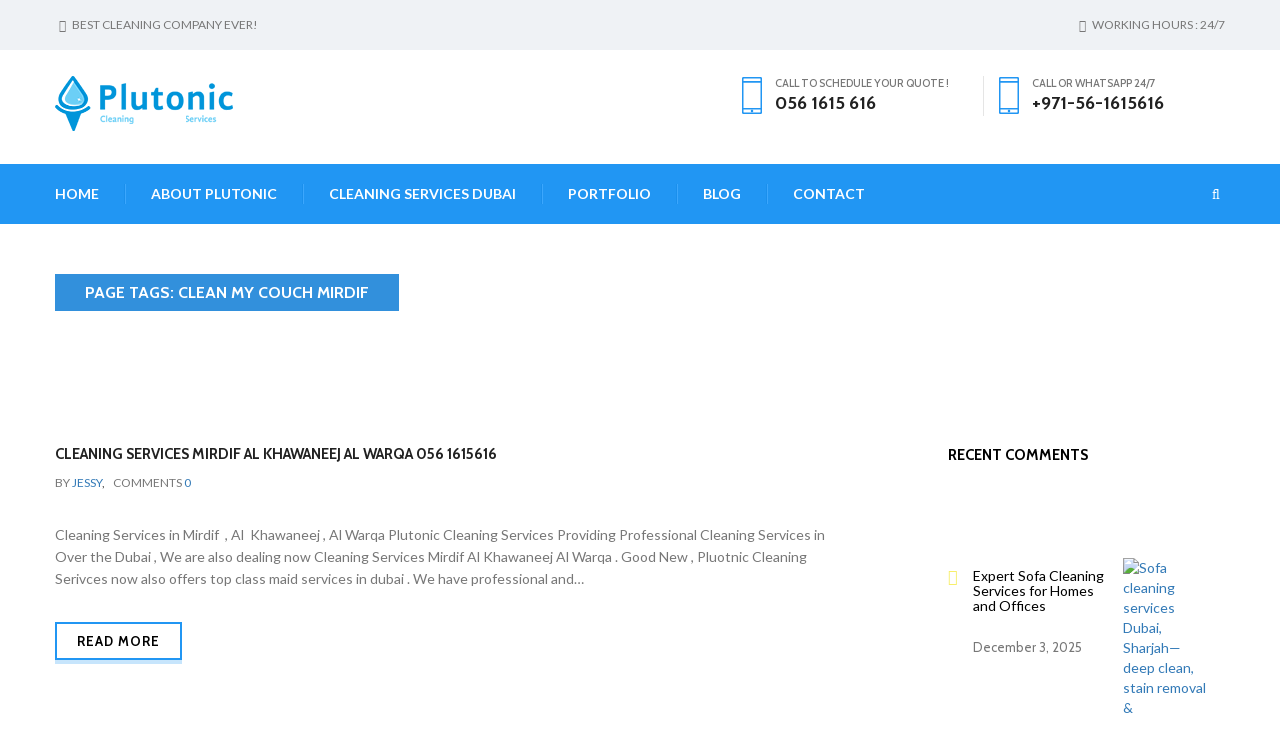

--- FILE ---
content_type: text/html; charset=UTF-8
request_url: https://plutoniccleaningandtech.com/page-tag/clean-my-couch-mirdif/
body_size: 26590
content:
<!DOCTYPE html>
<html lang="en-US">
<head>
    <meta charset="UTF-8">
    <meta http-equiv="X-UA-Compatible" content="IE=edge">
    <meta name="viewport" content="width=device-width, initial-scale=1">
    <link rel="profile" href="http://gmpg.org/xfn/11">
    <link rel="pingback" href="https://plutoniccleaningandtech.com/xmlrpc.php">
    <!--[if lt IE 9]>
      <script src="https://plutoniccleaningandtech.com/wp-content/themes/plutonic/js/html5/html5shiv.min.js"></script>
      <script src="https://plutoniccleaningandtech.com/wp-content/themes/plutonic/js/html5/respond.min.js"></script>
    <![endif]-->
    <meta name='robots' content='index, follow, max-image-preview:large, max-snippet:-1, max-video-preview:-1' />

	<!-- This site is optimized with the Yoast SEO plugin v19.13 - https://yoast.com/wordpress/plugins/seo/ -->
	<title>clean my couch Mirdif Archives - Plutonic Cleaning &amp; Technical Services L.L.C</title>
	<link rel="canonical" href="https://plutoniccleaningandtech.com/page-tag/clean-my-couch-mirdif/" />
	<meta property="og:locale" content="en_US" />
	<meta property="og:type" content="article" />
	<meta property="og:title" content="clean my couch Mirdif Archives - Plutonic Cleaning &amp; Technical Services L.L.C" />
	<meta property="og:url" content="https://plutoniccleaningandtech.com/page-tag/clean-my-couch-mirdif/" />
	<meta property="og:site_name" content="Plutonic Cleaning &amp; Technical Services L.L.C" />
	<meta property="og:image" content="https://plutoniccleaningandtech.com/wp-content/uploads/2016/10/Plutonic-Sofa-Carpet-Mattress-Steam-Cleaning-Services.jpg" />
	<meta property="og:image:width" content="828" />
	<meta property="og:image:height" content="315" />
	<meta property="og:image:type" content="image/jpeg" />
	<meta name="twitter:card" content="summary_large_image" />
	<meta name="twitter:site" content="@Cleaning_Dubai" />
	<script type="application/ld+json" class="yoast-schema-graph">{"@context":"https://schema.org","@graph":[{"@type":"CollectionPage","@id":"https://plutoniccleaningandtech.com/page-tag/clean-my-couch-mirdif/","url":"https://plutoniccleaningandtech.com/page-tag/clean-my-couch-mirdif/","name":"clean my couch Mirdif Archives - Plutonic Cleaning &amp; Technical Services L.L.C","isPartOf":{"@id":"https://plutoniccleaningandtech.com/#website"},"breadcrumb":{"@id":"https://plutoniccleaningandtech.com/page-tag/clean-my-couch-mirdif/#breadcrumb"},"inLanguage":"en-US"},{"@type":"BreadcrumbList","@id":"https://plutoniccleaningandtech.com/page-tag/clean-my-couch-mirdif/#breadcrumb","itemListElement":[{"@type":"ListItem","position":1,"name":"Home","item":"https://plutoniccleaningandtech.com/"},{"@type":"ListItem","position":2,"name":"clean my couch Mirdif"}]},{"@type":"WebSite","@id":"https://plutoniccleaningandtech.com/#website","url":"https://plutoniccleaningandtech.com/","name":"Plutonic Cleaning Technical Services L.L.C","description":"Plutonic Cleaning Services","potentialAction":[{"@type":"SearchAction","target":{"@type":"EntryPoint","urlTemplate":"https://plutoniccleaningandtech.com/?s={search_term_string}"},"query-input":"required name=search_term_string"}],"inLanguage":"en-US"}]}</script>
	<!-- / Yoast SEO plugin. -->


<link rel='dns-prefetch' href='//maps.google.com' />
<link rel='dns-prefetch' href='//fonts.googleapis.com' />
<link rel='dns-prefetch' href='//s.w.org' />
<link rel="alternate" type="application/rss+xml" title="Plutonic Cleaning &amp; Technical Services L.L.C &raquo; Feed" href="https://plutoniccleaningandtech.com/feed/" />
<link rel="alternate" type="application/rss+xml" title="Plutonic Cleaning &amp; Technical Services L.L.C &raquo; Comments Feed" href="https://plutoniccleaningandtech.com/comments/feed/" />
<link rel="alternate" type="application/rss+xml" title="Plutonic Cleaning &amp; Technical Services L.L.C &raquo; clean my couch Mirdif Page Tags Feed" href="https://plutoniccleaningandtech.com/page-tag/clean-my-couch-mirdif/feed/" />
		<!-- This site uses the Google Analytics by MonsterInsights plugin v8.11.0 - Using Analytics tracking - https://www.monsterinsights.com/ -->
							<script
				src="//www.googletagmanager.com/gtag/js?id=UA-88367299-1"  data-cfasync="false" data-wpfc-render="false" type="text/javascript" async></script>
			<script data-cfasync="false" data-wpfc-render="false" type="text/javascript">
				var mi_version = '8.11.0';
				var mi_track_user = true;
				var mi_no_track_reason = '';
				
								var disableStrs = [
															'ga-disable-UA-88367299-1',
									];

				/* Function to detect opted out users */
				function __gtagTrackerIsOptedOut() {
					for (var index = 0; index < disableStrs.length; index++) {
						if (document.cookie.indexOf(disableStrs[index] + '=true') > -1) {
							return true;
						}
					}

					return false;
				}

				/* Disable tracking if the opt-out cookie exists. */
				if (__gtagTrackerIsOptedOut()) {
					for (var index = 0; index < disableStrs.length; index++) {
						window[disableStrs[index]] = true;
					}
				}

				/* Opt-out function */
				function __gtagTrackerOptout() {
					for (var index = 0; index < disableStrs.length; index++) {
						document.cookie = disableStrs[index] + '=true; expires=Thu, 31 Dec 2099 23:59:59 UTC; path=/';
						window[disableStrs[index]] = true;
					}
				}

				if ('undefined' === typeof gaOptout) {
					function gaOptout() {
						__gtagTrackerOptout();
					}
				}
								window.dataLayer = window.dataLayer || [];

				window.MonsterInsightsDualTracker = {
					helpers: {},
					trackers: {},
				};
				if (mi_track_user) {
					function __gtagDataLayer() {
						dataLayer.push(arguments);
					}

					function __gtagTracker(type, name, parameters) {
						if (!parameters) {
							parameters = {};
						}

						if (parameters.send_to) {
							__gtagDataLayer.apply(null, arguments);
							return;
						}

						if (type === 'event') {
							
														parameters.send_to = monsterinsights_frontend.ua;
							__gtagDataLayer(type, name, parameters);
													} else {
							__gtagDataLayer.apply(null, arguments);
						}
					}

					__gtagTracker('js', new Date());
					__gtagTracker('set', {
						'developer_id.dZGIzZG': true,
											});
															__gtagTracker('config', 'UA-88367299-1', {"forceSSL":"true","link_attribution":"true"} );
										window.gtag = __gtagTracker;										(function () {
						/* https://developers.google.com/analytics/devguides/collection/analyticsjs/ */
						/* ga and __gaTracker compatibility shim. */
						var noopfn = function () {
							return null;
						};
						var newtracker = function () {
							return new Tracker();
						};
						var Tracker = function () {
							return null;
						};
						var p = Tracker.prototype;
						p.get = noopfn;
						p.set = noopfn;
						p.send = function () {
							var args = Array.prototype.slice.call(arguments);
							args.unshift('send');
							__gaTracker.apply(null, args);
						};
						var __gaTracker = function () {
							var len = arguments.length;
							if (len === 0) {
								return;
							}
							var f = arguments[len - 1];
							if (typeof f !== 'object' || f === null || typeof f.hitCallback !== 'function') {
								if ('send' === arguments[0]) {
									var hitConverted, hitObject = false, action;
									if ('event' === arguments[1]) {
										if ('undefined' !== typeof arguments[3]) {
											hitObject = {
												'eventAction': arguments[3],
												'eventCategory': arguments[2],
												'eventLabel': arguments[4],
												'value': arguments[5] ? arguments[5] : 1,
											}
										}
									}
									if ('pageview' === arguments[1]) {
										if ('undefined' !== typeof arguments[2]) {
											hitObject = {
												'eventAction': 'page_view',
												'page_path': arguments[2],
											}
										}
									}
									if (typeof arguments[2] === 'object') {
										hitObject = arguments[2];
									}
									if (typeof arguments[5] === 'object') {
										Object.assign(hitObject, arguments[5]);
									}
									if ('undefined' !== typeof arguments[1].hitType) {
										hitObject = arguments[1];
										if ('pageview' === hitObject.hitType) {
											hitObject.eventAction = 'page_view';
										}
									}
									if (hitObject) {
										action = 'timing' === arguments[1].hitType ? 'timing_complete' : hitObject.eventAction;
										hitConverted = mapArgs(hitObject);
										__gtagTracker('event', action, hitConverted);
									}
								}
								return;
							}

							function mapArgs(args) {
								var arg, hit = {};
								var gaMap = {
									'eventCategory': 'event_category',
									'eventAction': 'event_action',
									'eventLabel': 'event_label',
									'eventValue': 'event_value',
									'nonInteraction': 'non_interaction',
									'timingCategory': 'event_category',
									'timingVar': 'name',
									'timingValue': 'value',
									'timingLabel': 'event_label',
									'page': 'page_path',
									'location': 'page_location',
									'title': 'page_title',
								};
								for (arg in args) {
																		if (!(!args.hasOwnProperty(arg) || !gaMap.hasOwnProperty(arg))) {
										hit[gaMap[arg]] = args[arg];
									} else {
										hit[arg] = args[arg];
									}
								}
								return hit;
							}

							try {
								f.hitCallback();
							} catch (ex) {
							}
						};
						__gaTracker.create = newtracker;
						__gaTracker.getByName = newtracker;
						__gaTracker.getAll = function () {
							return [];
						};
						__gaTracker.remove = noopfn;
						__gaTracker.loaded = true;
						window['__gaTracker'] = __gaTracker;
					})();
									} else {
										console.log("");
					(function () {
						function __gtagTracker() {
							return null;
						}

						window['__gtagTracker'] = __gtagTracker;
						window['gtag'] = __gtagTracker;
					})();
									}
			</script>
				<!-- / Google Analytics by MonsterInsights -->
				<script type="text/javascript">
			window._wpemojiSettings = {"baseUrl":"https:\/\/s.w.org\/images\/core\/emoji\/13.0.1\/72x72\/","ext":".png","svgUrl":"https:\/\/s.w.org\/images\/core\/emoji\/13.0.1\/svg\/","svgExt":".svg","source":{"concatemoji":"https:\/\/plutoniccleaningandtech.com\/wp-includes\/js\/wp-emoji-release.min.js"}};
			!function(e,a,t){var n,r,o,i=a.createElement("canvas"),p=i.getContext&&i.getContext("2d");function s(e,t){var a=String.fromCharCode;p.clearRect(0,0,i.width,i.height),p.fillText(a.apply(this,e),0,0);e=i.toDataURL();return p.clearRect(0,0,i.width,i.height),p.fillText(a.apply(this,t),0,0),e===i.toDataURL()}function c(e){var t=a.createElement("script");t.src=e,t.defer=t.type="text/javascript",a.getElementsByTagName("head")[0].appendChild(t)}for(o=Array("flag","emoji"),t.supports={everything:!0,everythingExceptFlag:!0},r=0;r<o.length;r++)t.supports[o[r]]=function(e){if(!p||!p.fillText)return!1;switch(p.textBaseline="top",p.font="600 32px Arial",e){case"flag":return s([127987,65039,8205,9895,65039],[127987,65039,8203,9895,65039])?!1:!s([55356,56826,55356,56819],[55356,56826,8203,55356,56819])&&!s([55356,57332,56128,56423,56128,56418,56128,56421,56128,56430,56128,56423,56128,56447],[55356,57332,8203,56128,56423,8203,56128,56418,8203,56128,56421,8203,56128,56430,8203,56128,56423,8203,56128,56447]);case"emoji":return!s([55357,56424,8205,55356,57212],[55357,56424,8203,55356,57212])}return!1}(o[r]),t.supports.everything=t.supports.everything&&t.supports[o[r]],"flag"!==o[r]&&(t.supports.everythingExceptFlag=t.supports.everythingExceptFlag&&t.supports[o[r]]);t.supports.everythingExceptFlag=t.supports.everythingExceptFlag&&!t.supports.flag,t.DOMReady=!1,t.readyCallback=function(){t.DOMReady=!0},t.supports.everything||(n=function(){t.readyCallback()},a.addEventListener?(a.addEventListener("DOMContentLoaded",n,!1),e.addEventListener("load",n,!1)):(e.attachEvent("onload",n),a.attachEvent("onreadystatechange",function(){"complete"===a.readyState&&t.readyCallback()})),(n=t.source||{}).concatemoji?c(n.concatemoji):n.wpemoji&&n.twemoji&&(c(n.twemoji),c(n.wpemoji)))}(window,document,window._wpemojiSettings);
		</script>
		<style>@media screen and (max-width: 650px) {body {padding-bottom:60px;}}</style><style type="text/css">
img.wp-smiley,
img.emoji {
	display: inline !important;
	border: none !important;
	box-shadow: none !important;
	height: 1em !important;
	width: 1em !important;
	margin: 0 .07em !important;
	vertical-align: -0.1em !important;
	background: none !important;
	padding: 0 !important;
}
</style>
	<link rel='stylesheet' id='cnss_font_awesome_css-css'  href='https://plutoniccleaningandtech.com/wp-content/plugins/easy-social-icons/css/font-awesome/css/all.min.css' type='text/css' media='all' />
<link rel='stylesheet' id='cnss_font_awesome_v4_shims-css'  href='https://plutoniccleaningandtech.com/wp-content/plugins/easy-social-icons/css/font-awesome/css/v4-shims.min.css' type='text/css' media='all' />
<link rel='stylesheet' id='cnss_css-css'  href='https://plutoniccleaningandtech.com/wp-content/plugins/easy-social-icons/css/cnss.css' type='text/css' media='all' />
<link rel='stylesheet' id='cnss_share_css-css'  href='https://plutoniccleaningandtech.com/wp-content/plugins/easy-social-icons/css/share.css' type='text/css' media='all' />
<link rel='stylesheet' id='google-web-fonts-css'  href='//fonts.googleapis.com/css?family=Lato%3A100%2C100italic%2C300%2C300italic%2Cregular%2Citalic%2C700%2C700italic%2C900%2C900italic%7CCabin%3Aregular%2Citalic%2C500%2C500italic%2C600%2C600italic%2C700%2C700italic#038;subset=latin' type='text/css' media='all' />
<link rel='stylesheet' id='wp-block-library-css'  href='https://plutoniccleaningandtech.com/wp-includes/css/dist/block-library/style.min.css' type='text/css' media='all' />
<link rel='stylesheet' id='contact-form-7-css'  href='https://plutoniccleaningandtech.com/wp-content/plugins/contact-form-7/includes/css/styles.css' type='text/css' media='all' />
<link rel='stylesheet' id='pc_google_analytics-frontend-css'  href='https://plutoniccleaningandtech.com/wp-content/plugins/pc-google-analytics/assets/css/frontend.css' type='text/css' media='all' />
<link rel='stylesheet' id='rs-plugin-settings-css'  href='https://plutoniccleaningandtech.com/wp-content/plugins/revslider/rs-plugin/css/settings.css' type='text/css' media='all' />
<style id='rs-plugin-settings-inline-css' type='text/css'>
.tp-caption a{color:#ff7302;text-shadow:none;-webkit-transition:all 0.2s ease-out;-moz-transition:all 0.2s ease-out;-o-transition:all 0.2s ease-out;-ms-transition:all 0.2s ease-out}.tp-caption a:hover{color:#ffa902}.largeredbtn{font-family:"Raleway",sans-serif;font-weight:900;font-size:16px;line-height:60px;color:#fff !important;text-decoration:none;padding-left:40px;padding-right:80px;padding-top:22px;padding-bottom:22px;background:rgb(234,91,31); background:-moz-linear-gradient(top,rgba(234,91,31,1) 0%,rgba(227,58,12,1) 100%); background:-webkit-gradient(linear,left top,left bottom,color-stop(0%,rgba(234,91,31,1)),color-stop(100%,rgba(227,58,12,1))); background:-webkit-linear-gradient(top,rgba(234,91,31,1) 0%,rgba(227,58,12,1) 100%); background:-o-linear-gradient(top,rgba(234,91,31,1) 0%,rgba(227,58,12,1) 100%); background:-ms-linear-gradient(top,rgba(234,91,31,1) 0%,rgba(227,58,12,1) 100%); background:linear-gradient(to bottom,rgba(234,91,31,1) 0%,rgba(227,58,12,1) 100%); filter:progid:DXImageTransform.Microsoft.gradient( startColorstr='#ea5b1f',endColorstr='#e33a0c',GradientType=0 )}.largeredbtn:hover{background:rgb(227,58,12); background:-moz-linear-gradient(top,rgba(227,58,12,1) 0%,rgba(234,91,31,1) 100%); background:-webkit-gradient(linear,left top,left bottom,color-stop(0%,rgba(227,58,12,1)),color-stop(100%,rgba(234,91,31,1))); background:-webkit-linear-gradient(top,rgba(227,58,12,1) 0%,rgba(234,91,31,1) 100%); background:-o-linear-gradient(top,rgba(227,58,12,1) 0%,rgba(234,91,31,1) 100%); background:-ms-linear-gradient(top,rgba(227,58,12,1) 0%,rgba(234,91,31,1) 100%); background:linear-gradient(to bottom,rgba(227,58,12,1) 0%,rgba(234,91,31,1) 100%); filter:progid:DXImageTransform.Microsoft.gradient( startColorstr='#e33a0c',endColorstr='#ea5b1f',GradientType=0 )}.fullrounded img{-webkit-border-radius:400px;-moz-border-radius:400px;border-radius:400px}.tp-caption a{color:#ff7302;text-shadow:none;-webkit-transition:all 0.2s ease-out;-moz-transition:all 0.2s ease-out;-o-transition:all 0.2s ease-out;-ms-transition:all 0.2s ease-out}.tp-caption a:hover{color:#ffa902}.tp-caption a{color:#ff7302;text-shadow:none;-webkit-transition:all 0.2s ease-out;-moz-transition:all 0.2s ease-out;-o-transition:all 0.2s ease-out;-ms-transition:all 0.2s ease-out}.tp-caption a:hover{color:#ffa902}.tp-caption a{color:#ff7302;text-shadow:none;-webkit-transition:all 0.2s ease-out;-moz-transition:all 0.2s ease-out;-o-transition:all 0.2s ease-out;-ms-transition:all 0.2s ease-out}.tp-caption a:hover{color:#ffa902}
</style>
<link rel='stylesheet' id='theme-fonts-css'  href='//fonts.googleapis.com/css?family=Cabin%3A400%2C400italic%2C500%2C500italic%2C600%2C600italic%2C700%2C700italic%7CLato%3A400%2C100%2C100italic%2C300%2C300italic%2C400italic%2C700%2C700italic%2C900%2C900italic&#038;subset=latin%2Clatin-ext' type='text/css' media='all' />
<link rel='stylesheet' id='bootstrap-css'  href='https://plutoniccleaningandtech.com/wp-content/themes/plutonic/libraries/bootstrap/bootstrap.min.css' type='text/css' media='all' />
<link rel='stylesheet' id='ui-price-filter-css'  href='https://plutoniccleaningandtech.com/wp-content/themes/plutonic/libraries/fuelux/jquery-ui.min.css' type='text/css' media='all' />
<link rel='stylesheet' id='owl-carousel-css'  href='https://plutoniccleaningandtech.com/wp-content/themes/plutonic/libraries/owl-carousel/owl.carousel.css' type='text/css' media='all' />
<link rel='stylesheet' id='owl-carousel-theme-css'  href='https://plutoniccleaningandtech.com/wp-content/themes/plutonic/libraries/owl-carousel/owl.theme.css' type='text/css' media='all' />
<link rel='stylesheet' id='fontawesome-css'  href='https://plutoniccleaningandtech.com/wp-content/themes/plutonic/libraries/fonts/font-awesome.min.css' type='text/css' media='all' />
<link rel='stylesheet' id='animate-pack-css'  href='https://plutoniccleaningandtech.com/wp-content/themes/plutonic/libraries/animate/animate.min.css' type='text/css' media='all' />
<link rel='stylesheet' id='flexslider-css'  href='https://plutoniccleaningandtech.com/wp-content/plugins/js_composer/assets/lib/bower/flexslider/flexslider.css' type='text/css' media='screen' />
<link rel='stylesheet' id='magnific-popup-css'  href='https://plutoniccleaningandtech.com/wp-content/themes/plutonic/libraries/magnific-popup.css' type='text/css' media='all' />
<link rel='stylesheet' id='theme-components-css'  href='https://plutoniccleaningandtech.com/wp-content/themes/plutonic/css/components.css' type='text/css' media='all' />
<link rel='stylesheet' id='theme-stylesheet-css'  href='https://plutoniccleaningandtech.com/wp-content/themes/plutonic/style.css' type='text/css' media='all' />
<link rel='stylesheet' id='theme-media-css'  href='https://plutoniccleaningandtech.com/wp-content/themes/plutonic/css/media.css' type='text/css' media='all' />
<link rel='stylesheet' id='themeton-stylesheet-css'  href='https://plutoniccleaningandtech.com/wp-content/uploads/themeton/plutonic.css' type='text/css' media='all' />
<link rel='stylesheet' id='call-now-button-modern-style-css'  href='https://plutoniccleaningandtech.com/wp-content/plugins/call-now-button/resources/style/modern.css' type='text/css' media='all' />
<script type='text/javascript' src='https://plutoniccleaningandtech.com/wp-includes/js/jquery/jquery.min.js' id='jquery-core-js'></script>
<script type='text/javascript' src='https://plutoniccleaningandtech.com/wp-includes/js/jquery/jquery-migrate.min.js' id='jquery-migrate-js'></script>
<script type='text/javascript' src='https://plutoniccleaningandtech.com/wp-content/plugins/easy-social-icons/js/cnss.js' id='cnss_js-js'></script>
<script type='text/javascript' src='https://plutoniccleaningandtech.com/wp-content/plugins/easy-social-icons/js/share.js' id='cnss_share_js-js'></script>
<script type='text/javascript' src='https://plutoniccleaningandtech.com/wp-content/plugins/google-analytics-for-wordpress/assets/js/frontend-gtag.min.js' id='monsterinsights-frontend-script-js'></script>
<script data-cfasync="false" data-wpfc-render="false" type="text/javascript" id='monsterinsights-frontend-script-js-extra'>/* <![CDATA[ */
var monsterinsights_frontend = {"js_events_tracking":"true","download_extensions":"doc,pdf,ppt,zip,xls,docx,pptx,xlsx","inbound_paths":"[{\"path\":\"\\\/go\\\/\",\"label\":\"affiliate\"},{\"path\":\"\\\/recommend\\\/\",\"label\":\"affiliate\"}]","home_url":"https:\/\/plutoniccleaningandtech.com","hash_tracking":"false","ua":"UA-88367299-1","v4_id":""};/* ]]> */
</script>
<script type='text/javascript' src='https://plutoniccleaningandtech.com/wp-content/plugins/pc-google-analytics/assets/js/frontend.min.js' id='pc_google_analytics-frontend-js'></script>
<script type='text/javascript' src='https://plutoniccleaningandtech.com/wp-content/plugins/revslider/rs-plugin/js/jquery.themepunch.tools.min.js' id='tp-tools-js'></script>
<script type='text/javascript' src='https://plutoniccleaningandtech.com/wp-content/plugins/revslider/rs-plugin/js/jquery.themepunch.revolution.min.js' id='revmin-js'></script>
<script type='text/javascript' src='//maps.google.com/maps/api/js?sensor=false' id='gmap-servelet-js'></script>
<script type='text/javascript' id='whp1299front.js2292-js-extra'>
/* <![CDATA[ */
var whp_local_data = {"add_url":"https:\/\/plutoniccleaningandtech.com\/wp-admin\/post-new.php?post_type=event","ajaxurl":"https:\/\/plutoniccleaningandtech.com\/wp-admin\/admin-ajax.php"};
/* ]]> */
</script>
<script type='text/javascript' src='https://plutoniccleaningandtech.com/wp-content/plugins/wp-security-hardening/modules/js/front.js' id='whp1299front.js2292-js'></script>
<link rel="https://api.w.org/" href="https://plutoniccleaningandtech.com/wp-json/" /><link rel="EditURI" type="application/rsd+xml" title="RSD" href="https://plutoniccleaningandtech.com/xmlrpc.php?rsd" />
<link rel="wlwmanifest" type="application/wlwmanifest+xml" href="https://plutoniccleaningandtech.com/wp-includes/wlwmanifest.xml" /> 

<style type="text/css">
		ul.cnss-social-icon li.cn-fa-icon a:hover{color:#ffffff!important;}
		</style><!-- SEO by Meta Keywords Generator : techphernalia.com v1.11 start-->
<meta name="keywords" content=", Plutonic Cleaning &amp; Technical Services L.L.C, Plutonic, Cleaning, &amp;, Technical, Services, L.L.C, residential cleaning services in Dubai. Move in/out cleaning services, Deep cleaning services in Dubai, sofa cleaning services in Dubai, carpet shampooing in Dubai , Friday cleaning services in Dubai, painting contractor, Plumbing  services in Dubai, sofa cleaning Sharjah, air conditioning services in Dubai and Sharjah, floor and wall tiling services in Dubai and Sharjah, Carpet Cleaning Sharjah Dubai, ac maintenance in Dubai, Plumbing  maintenance in Dubai, Commercial cleaning services" />
<meta name="description" content="" />
<!-- SEO by Meta Keywords Generator : techphernalia.com v1.1 end-->
	<script>
		(function(i,s,o,g,r,a,m){i['GoogleAnalyticsObject']=r;i[r]=i[r]||function(){
		(i[r].q=i[r].q||[]).push(arguments)},i[r].l=1*new Date();a=s.createElement(o),
		m=s.getElementsByTagName(o)[0];a.async=1;a.src=g;m.parentNode.insertBefore(a,m)
		})(window,document,'script','//www.google-analytics.com/analytics.js','ga');
		
		ga('create', 'UA-88367299-1', 'auto');
		ga('send', 'pageview');
		
		</script>
		<script type="text/javascript">
			jQuery(document).ready(function() {
				// CUSTOM AJAX CONTENT LOADING FUNCTION
				var ajaxRevslider = function(obj) {
				
					// obj.type : Post Type
					// obj.id : ID of Content to Load
					// obj.aspectratio : The Aspect Ratio of the Container / Media
					// obj.selector : The Container Selector where the Content of Ajax will be injected. It is done via the Essential Grid on Return of Content
					
					var content = "";

					data = {};
					
					data.action = 'revslider_ajax_call_front';
					data.client_action = 'get_slider_html';
					data.token = 'a19d6a4fc0';
					data.type = obj.type;
					data.id = obj.id;
					data.aspectratio = obj.aspectratio;
					
					// SYNC AJAX REQUEST
					jQuery.ajax({
						type:"post",
						url:"https://plutoniccleaningandtech.com/wp-admin/admin-ajax.php",
						dataType: 'json',
						data:data,
						async:false,
						success: function(ret, textStatus, XMLHttpRequest) {
							if(ret.success == true)
								content = ret.data;								
						},
						error: function(e) {
							console.log(e);
						}
					});
					
					 // FIRST RETURN THE CONTENT WHEN IT IS LOADED !!
					 return content;						 
				};
				
				// CUSTOM AJAX FUNCTION TO REMOVE THE SLIDER
				var ajaxRemoveRevslider = function(obj) {
					return jQuery(obj.selector+" .rev_slider").revkill();
				};

				// EXTEND THE AJAX CONTENT LOADING TYPES WITH TYPE AND FUNCTION
				var extendessential = setInterval(function() {
					if (jQuery.fn.tpessential != undefined) {
						clearInterval(extendessential);
						if(typeof(jQuery.fn.tpessential.defaults) !== 'undefined') {
							jQuery.fn.tpessential.defaults.ajaxTypes.push({type:"revslider",func:ajaxRevslider,killfunc:ajaxRemoveRevslider,openAnimationSpeed:0.3});   
							// type:  Name of the Post to load via Ajax into the Essential Grid Ajax Container
							// func: the Function Name which is Called once the Item with the Post Type has been clicked
							// killfunc: function to kill in case the Ajax Window going to be removed (before Remove function !
							// openAnimationSpeed: how quick the Ajax Content window should be animated (default is 0.3)
						}
					}
				},30);
			});
		</script>
		<script>
                var theme_options = { ajax_url: "https://plutoniccleaningandtech.com/wp-admin/admin-ajax.php" };
          </script><!--Template: Header Search-->
<script type="text/template" id="tpl-header-search">
<div class="search-template">
    <div class="inner-table">
        <div class="inner-row">
            <div class="container">
                <form role="search" method="get" class="search-form" action="https://plutoniccleaningandtech.com/">
                    <div class="input-group">
                        <input type="search" class="search-field" placeholder="Type and hit Enter ..." value="" name="s" autocomplete="off">
                        <input type="submit" class="search-submit" value="Go">
                        <input type="hidden" name="lang" value=""/>
                        <a href="javascript:;" class="close-search"><i class="icon_close"></i></a>
                    </div>
                </form>
            </div>
        </div>
    </div>
</div>
</script>
<link rel="shortcut icon" type="image/x-icon" href="http://plutoniccleaningandtech.com/wp-content/uploads/2016/01/favicon.png"/><style type="text/css">.recentcomments a{display:inline !important;padding:0 !important;margin:0 !important;}</style><link rel="canonical" href="https://plutoniccleaningandtech.com/page-tag/clean-my-couch-mirdif/" />
<meta name="twitter:card" content="summary" /><meta name="twitter:domain" content="Plutonic Cleaning &amp; Technical Services L.L.C" /><meta name="twitter:title" content="clean my couch Mirdif" /><meta property="og:site_name" content="Plutonic Cleaning &amp; Technical Services L.L.C" /><meta property="og:url" content="https://plutoniccleaningandtech.com/page-tag/clean-my-couch-mirdif/" /><meta property="og:type" content="object" /><meta property="og:title" content="clean my couch Mirdif" /><meta name="title" content="clean my couch Mirdif" /><noscript><style> .wpb_animate_when_almost_visible { opacity: 1; }</style></noscript><style type='text/css' id='theme-customize-css'>
            body{ font-family:;color:; }
            body,.blog-list{background-color:;}.h1, .h2, .h3, .h4, .h5, .h6, h1, h2, h3, h4, h5, h6,.logo-block .call-us p, .cart-icon, .section-header, .welcome-section .welcome-content a, .testimonial-item .carousel-caption h3, .industry-serve .row > a, .statistics-box h3 span, .statistics-box h4, .entry-header h3, .entry-header h3 a, .btn,.vc_btn3, .footer-heading h5, .widget > h3, .footer-bottom p, .posted-on > .like, .page-title, .page-breadcrumb li > a, .page-breadcrumb li, .testimonial-box h3, .call-out-section  h3, .service-category-widget h3, .services-content-area h4, .portfolio-categories > li > a, .portfolio-title, .portfolio-block-hover p, .slider-section.slider2 .carousel-caption .col-md-6.pull-right p, .product-category ul li a, .product-category h4, .product-section .pagination > li a, .prev-next-btn a > b, .portfolio-detail-content > h3, .portfolio-detail-content-box > h3, .blog-list .pagination li, .comment-area h2, .comment-box .post-author h3, .comment-box .post-author h4, .comment-box .reply, .comment-form .form-control, .comment-form textarea.form-control, .entry-summary .product_title, .entry-summary .product-stock, .entry-summary .quantity, .single-product-detail .woocommerce-tabs .tab-content h3, .single-product-detail .woocommerce-tabs .nav-tabs > li > a, .contact-detail-box > h3, .contact-form-section h3{font-family:;}#footer-section .widget > h3 { color:}#footer-section a { color:}
            
            #page-banner{  }
            #footer-section{ background-image:url(http://plutoniccleaningandtech.com/wp-content/uploads/2016/01/footer-bg.jpg);background-repeat:repeat;background-position:top left;background-attachment:scroll;background-color:;color:; }
            
        </style></head>
<body class="archive tax-page_tags term-clean-my-couch-mirdif term-1364 wpb-js-composer js-comp-ver-4.6.2 vc_responsive" data-offset="200" data-spy="scroll" data-target=".primary-navigation">
    <a id="top"></a>
    
    <!-- Header Section -->
    <header id="header-section" class="header-section">
        
                <!-- Top Header -->
        <div class="top-header">
            <!-- container -->
            <div class="container">
                <div class="row">
                    <!-- col-md-6 -->
                    <div class="col-md-6 col-sm-6">
                        <p><i class="fa fa-smile-o"></i> Best Cleaning Company Ever!</p>
                    </div><!-- col-md-6 /- -->
                    <!-- col-md-6 -->
                    <div class="col-md-6 col-sm-6 text-right">
                        <p><i class="fa fa-clock-o"></i> Working Hours : 24/7</p>
                    </div><!-- col-md-6 /- -->
                </div>
            </div><!-- container /- -->
        </div><!-- Top Header /- -->
        
        
        <!-- Logo Block -->
        <div class="logo-block">
            <!-- container -->
            <div class="container">
                <div class="row">
                    <!-- col-md-2 -->
                    <div class="col-md-3 col-sm-4">
                        <a title="Logo" href="https://plutoniccleaningandtech.com">
                            <img src="http://plutoniccleaningandtech.com/wp-content/uploads/2020/12/logo-1-1.png" alt="logo" />
                        </a>
                    </div><!-- col-md-2 /- -->
                    <!-- col-md-4 -->
                    <div class="col-md-8 col-sm-8 pull-right row header-right">

                                                <div class="col-md-4 col-sm-6 call-us"></div>

                        <div class="col-md-4 col-sm-6 call-us"><img src="http://plutoniccleaningandtech.com/wp-content/themes/plutonic/images/icon/mobile-icon.png" alt="mobile-icon" /> Call to schedule your Quote !<span>056 1615 616</span></div>

                                                    <div class="col-md-4 col-sm-6 call-us"><img src="http://plutoniccleaningandtech.com/wp-content/themes/plutonic/images/icon/mobile-icon.png" alt="mobile-icon" /> Call or Whatsapp 24/7<span>+971-56-1615616</span></div>
                                            </div><!-- col-md-4 /- -->
                </div>
            </div>
        </div><!-- Logo Block /- -->
        
        <!-- Menu Block -->
        <div class="menu-block">
            <div class="container">
                <div class="row">
                    <!-- col-md-12 -->
                    <nav class="navbar navbar-default col-md-12">
                        <!-- Brand and toggle get grouped for better mobile display -->
                        <div class="navbar-header">
                            <button type="button" class="navbar-toggle collapsed" data-toggle="collapse" data-target="#main-navigation">
                                <span class="sr-only">Toggle navigation</span>
                                <span class="icon-bar"></span>
                                <span class="icon-bar"></span>
                                <span class="icon-bar"></span>
                            </button>
                            <a title="Logo" href="https://plutoniccleaningandtech.com">
                                <img alt="logo" src="http://plutoniccleaningandtech.com/wp-content/uploads/2016/01/logo_white-1.png">
                            </a>
                        </div>
                        <!-- Collect the nav links, forms, and other content for toggling -->
                        <div class="collapse navbar-collapse building-menu" id="main-navigation">
                            <ul id="menu-main-navigation" class="nav navbar-nav"><li id="menu-item-280" class="menu-item menu-item-type-post_type menu-item-object-page menu-item-home menu-item-280"><a href="https://plutoniccleaningandtech.com/">Home</a></li>
<li id="menu-item-230" class="menu-item menu-item-type-post_type menu-item-object-page menu-item-230"><a href="https://plutoniccleaningandtech.com/about-plutonic-cleaning-and-technical-services/">About Plutonic</a></li>
<li id="menu-item-228" class="menu-item menu-item-type-post_type menu-item-object-page menu-item-has-children menu-item-228"><a href="https://plutoniccleaningandtech.com/cleaning-services-dubai/">Cleaning Services Dubai</a>
<ul class="sub-menu">
	<li id="menu-item-686" class="menu-item menu-item-type-post_type menu-item-object-page menu-item-686"><a href="https://plutoniccleaningandtech.com/cleaning-services-dubai/sofa-carpet-mattress-cleaning-services/">Sofa Carpet Mattress Cleaning Services Dubai</a></li>
	<li id="menu-item-786" class="menu-item menu-item-type-post_type menu-item-object-page menu-item-786"><a href="https://plutoniccleaningandtech.com/cleaning-services-dubai/house-office-deep-cleaning-services/">Deep Cleaning Services House Office</a></li>
	<li id="menu-item-971" class="menu-item menu-item-type-post_type menu-item-object-page menu-item-971"><a href="https://plutoniccleaningandtech.com/cleaning-services-dubai/move-in-move-out-cleaning-services-dubai/">Move In Move out Cleaning Services Dubai</a></li>
	<li id="menu-item-927" class="menu-item menu-item-type-post_type menu-item-object-page menu-item-927"><a href="https://plutoniccleaningandtech.com/cleaning-services-dubai/steam-cleaning-services-dubai/">Affordable Steam Cleaning Services in Dubai, Sharjah &#038; UAE</a></li>
	<li id="menu-item-986" class="menu-item menu-item-type-post_type menu-item-object-page menu-item-986"><a href="https://plutoniccleaningandtech.com/cleaning-services-dubai/window-glass-cleaning-services/">Office Building Windows Cleaning Services Dubai UAE</a></li>
	<li id="menu-item-446" class="menu-item menu-item-type-post_type menu-item-object-page menu-item-446"><a href="https://plutoniccleaningandtech.com/post-construction-cleaning-services/">Post Construction Cleaning Services</a></li>
	<li id="menu-item-974" class="menu-item menu-item-type-post_type menu-item-object-page menu-item-974"><a href="https://plutoniccleaningandtech.com/cleaning-services-dubai/office-cleaning-services/">Office Cleaning Services</a></li>
	<li id="menu-item-1109" class="menu-item menu-item-type-post_type menu-item-object-page menu-item-1109"><a href="https://plutoniccleaningandtech.com/cleaning-services-dubai/maid-services/">Maid Services</a></li>
	<li id="menu-item-1423" class="menu-item menu-item-type-post_type menu-item-object-page menu-item-1423"><a href="https://plutoniccleaningandtech.com/sofa-cleaning-services-sharjah/">Sofa Cleaning Services Sharjah</a></li>
	<li id="menu-item-1444" class="menu-item menu-item-type-post_type menu-item-object-page menu-item-1444"><a href="https://plutoniccleaningandtech.com/carpet-cleaning-services-sharjah/">Carpet Cleaning Sharjah – Deep Cleaning Services for Every Carpet Type</a></li>
	<li id="menu-item-3990" class="menu-item menu-item-type-post_type menu-item-object-page menu-item-3990"><a href="https://plutoniccleaningandtech.com/sofa-cleaning-services-ajman-sofa-cleaning-ajman/">Sofa Cleaning Services Ajman – Sofa Cleaning Ajman</a></li>
	<li id="menu-item-448" class="menu-item menu-item-type-post_type menu-item-object-page menu-item-448"><a href="https://plutoniccleaningandtech.com/painting-services-dubai-sharjah-ajman/">Painting Services</a></li>
	<li id="menu-item-3991" class="menu-item menu-item-type-post_type menu-item-object-page menu-item-3991"><a href="https://plutoniccleaningandtech.com/disinfection-spray-sanitization-cleaning-services/">Disinfection Spray – Sanitization Cleaning Services</a></li>
	<li id="menu-item-2668" class="menu-item menu-item-type-post_type menu-item-object-page menu-item-2668"><a href="https://plutoniccleaningandtech.com/cleaning-services-dubai/commercial-building-office-cleaning-services/">commercial-building-office-cleaning-services</a></li>
	<li id="menu-item-4191" class="menu-item menu-item-type-post_type menu-item-object-page menu-item-4191"><a href="https://plutoniccleaningandtech.com/carpet-cleaning-dubai-marina/">Carpet Cleaning Dubai Marina</a></li>
</ul>
</li>
<li id="menu-item-227" class="menu-item menu-item-type-post_type menu-item-object-page menu-item-227"><a href="https://plutoniccleaningandtech.com/portfolio/">Portfolio</a></li>
<li id="menu-item-206" class="menu-item menu-item-type-post_type menu-item-object-page current_page_parent menu-item-206"><a href="https://plutoniccleaningandtech.com/blog/">Blog</a></li>
<li id="menu-item-238" class="menu-item menu-item-type-post_type menu-item-object-page menu-item-238"><a href="https://plutoniccleaningandtech.com/contact-plutonic-cleaning-services/">Contact</a></li>
</ul>
                        </div><!-- /.navbar-collapse -->
                    </nav><!-- col-md-8 /- -->

                    
                </div>
            </div><!-- /.container -->
        </div><!-- Menu Block /- -->
<script>
  (function(i,s,o,g,r,a,m){i['GoogleAnalyticsObject']=r;i[r]=i[r]||function(){
  (i[r].q=i[r].q||[]).push(arguments)},i[r].l=1*new Date();a=s.createElement(o),
  m=s.getElementsByTagName(o)[0];a.async=1;a.src=g;m.parentNode.insertBefore(a,m)
  })(window,document,'script','https://www.google-analytics.com/analytics.js','ga');

  ga('create', 'UA-83219231-1', 'auto');
  ga('send', 'pageview');

</script>
    </header><!-- Header Section /- -->    
    <!-- Page Banner -->
<div id="page-banner" class="page-banner">
    <!-- container -->
    <div class="page-detail">
        <div class="container">
            <h3 class="page-title">Page Tags: <span>clean my couch Mirdif</span></h3>            <div class="page-breadcrumb pull-right">
                
        <ol class="breadcrumb" prefix="v: http://rdf.data-vocabulary.org/#">
            <li typeof="v:Breadcrumb"><a href="https://plutoniccleaningandtech.com" rel="v:url" property="v:title">Home</a></li>  <li typeof="v:Breadcrumb"><span class="breadcrumb_last" property="v:title">clean my couch Mirdif</span></li>
        </ol>            </div>
        </div>
    </div><!-- container /- -->
</div><!-- Page Banner /- -->
    <div id="blog-section" class="blog-section blog-list ow-section">
        <!-- container -->
        <div class="container">
            <!-- col-md-8 -->
            <div class="col-md-8 col-sm-7 no-padding">
                
                                    <article id="post-1023" class=" no-thumbnail post-1023 page type-page status-publish hentry page_tags-area-rug-cleaners-al-khawaneej page_tags-area-rug-cleaners-al-warqa page_tags-area-rug-cleaners-mirdif page_tags-area-rug-cleaning-al-khawaneej page_tags-area-rug-cleaning-al-warqa page_tags-area-rug-cleaning-mirdif page_tags-at-home-upholstery-cleaner-al-khawaneej page_tags-at-home-upholstery-cleaner-al-warqa page_tags-at-home-upholstery-cleaner-mirdif page_tags-best-cleaner-for-couch-al-khawaneej page_tags-best-cleaner-for-couch-al-warqa page_tags-best-cleaner-for-couch-mirdif page_tags-best-cleaner-for-upholstery-al-khawaneej page_tags-best-cleaner-for-upholstery-al-warqa page_tags-best-cleaner-for-upholstery-fabric-al-khawaneej page_tags-best-cleaner-for-upholstery-fabric-al-warqa page_tags-best-cleaner-for-upholstery-fabric-mirdif page_tags-best-cleaner-for-upholstery-mirdif page_tags-best-couch-cleaner-al-khawaneej page_tags-best-couch-cleaner-al-warqa page_tags-best-couch-cleaner-for-microfiber-al-khawaneej page_tags-best-couch-cleaner-for-microfiber-al-warqa page_tags-best-couch-cleaner-for-microfiber-mirdif page_tags-best-couch-cleaner-mirdif page_tags-best-couch-steam-cleaner-al-khawaneej page_tags-best-couch-steam-cleaner-al-warqa page_tags-best-couch-steam-cleaner-mirdif page_tags-best-fabric-cleaner-al-khawaneej page_tags-best-fabric-cleaner-al-warqa page_tags-best-fabric-cleaner-for-couches-al-khawaneej page_tags-best-fabric-cleaner-for-couches-al-warqa page_tags-best-fabric-cleaner-for-couches-mirdif page_tags-best-fabric-cleaner-for-furniture-al-khawaneej page_tags-best-fabric-cleaner-for-furniture-al-warqa page_tags-best-fabric-cleaner-for-furniture-mirdif page_tags-best-fabric-cleaner-mirdif page_tags-best-fabric-sofa-cleaner-al-khawaneej page_tags-best-fabric-sofa-cleaner-al-warqa page_tags-best-fabric-sofa-cleaner-mirdif page_tags-best-furniture-cleaner-al-khawaneej page_tags-best-furniture-cleaner-al-warqa page_tags-best-furniture-cleaner-mirdif page_tags-best-furniture-cleaning-company-al-khawaneej page_tags-best-furniture-cleaning-company-al-warqa page_tags-best-furniture-cleaning-company-mirdif page_tags-best-furniture-steam-cleaner-al-khawaneej page_tags-best-furniture-steam-cleaner-al-warqa page_tags-best-furniture-steam-cleaner-mirdif page_tags-best-furniture-upholstery-cleaner-al-khawaneej page_tags-best-furniture-upholstery-cleaner-al-warqa page_tags-best-furniture-upholstery-cleaner-mirdif page_tags-best-home-upholstery-cleaner-al-khawaneej page_tags-best-home-upholstery-cleaner-al-warqa page_tags-best-home-upholstery-cleaner-mirdif page_tags-best-rated-upholstery-cleaner-al-khawaneej page_tags-best-rated-upholstery-cleaner-al-warqa page_tags-best-rated-upholstery-cleaner-mirdif page_tags-best-rug-cleaner-al-khawaneej page_tags-best-rug-cleaner-al-warqa page_tags-best-rug-cleaner-mirdif page_tags-best-sofa-cleaner-al-khawaneej page_tags-best-sofa-cleaner-al-warqa page_tags-best-sofa-cleaner-mirdif page_tags-best-spot-cleaner-for-upholstery-al-khawaneej page_tags-best-spot-cleaner-for-upholstery-al-warqa page_tags-best-spot-cleaner-for-upholstery-mirdif page_tags-best-stain-remover-for-sofa-al-khawaneej page_tags-best-stain-remover-for-sofa-al-warqa page_tags-best-stain-remover-for-sofa-mirdif page_tags-best-steam-cleaner-for-couch-al-khawaneej page_tags-best-steam-cleaner-for-couch-al-warqa page_tags-best-steam-cleaner-for-couch-mirdif page_tags-best-steam-cleaner-for-sofa-al-khawaneej page_tags-best-steam-cleaner-for-sofa-al-warqa page_tags-best-steam-cleaner-for-sofa-mirdif page_tags-best-suede-couch-cleaner-al-khawaneej page_tags-best-suede-couch-cleaner-al-warqa page_tags-best-suede-couch-cleaner-mirdif page_tags-best-upholstery-al-khawaneej page_tags-best-upholstery-al-warqa page_tags-best-upholstery-cleaner-al-khawaneej page_tags-best-upholstery-cleaner-al-warqa page_tags-best-upholstery-cleaner-for-couch-al-khawaneej page_tags-best-upholstery-cleaner-for-couch-al-warqa page_tags-best-upholstery-cleaner-for-couch-mirdif page_tags-best-upholstery-cleaner-for-microfiber-al-khawaneej page_tags-best-upholstery-cleaner-for-microfiber-al-warqa page_tags-best-upholstery-cleaner-for-microfiber-couch-al-khawaneej page_tags-best-upholstery-cleaner-for-microfiber-couch-al-warqa page_tags-best-upholstery-cleaner-for-microfiber-couch-mirdif page_tags-best-upholstery-cleaner-for-microfiber-mirdif page_tags-best-upholstery-cleaner-for-sofa-al-khawaneej page_tags-best-upholstery-cleaner-for-sofa-al-warqa page_tags-best-upholstery-cleaner-for-sofa-mirdif page_tags-best-upholstery-cleaner-mirdif page_tags-best-upholstery-cleaners-al-khawaneej page_tags-best-upholstery-cleaners-al-warqa page_tags-best-upholstery-cleaners-mirdif page_tags-best-upholstery-cleaning-company-al-khawaneej page_tags-best-upholstery-cleaning-company-al-warqa page_tags-best-upholstery-cleaning-company-mirdif page_tags-best-upholstery-fabric-cleaner-al-khawaneej page_tags-best-upholstery-fabric-cleaner-al-warqa page_tags-best-upholstery-fabric-cleaner-mirdif page_tags-best-upholstery-mirdif page_tags-best-upholstery-steam-cleaner-al-khawaneej page_tags-best-upholstery-steam-cleaner-al-warqa page_tags-best-upholstery-steam-cleaner-mirdif page_tags-best-way-to-clean-chair-upholstery-al-khawaneej page_tags-best-way-to-clean-chair-upholstery-al-warqa page_tags-best-way-to-clean-chair-upholstery-mirdif page_tags-best-way-to-clean-couch-upholstery-al-khawaneej page_tags-best-way-to-clean-couch-upholstery-al-warqa page_tags-best-way-to-clean-couch-upholstery-mirdif page_tags-best-way-to-clean-fabric-couch-al-khawaneej page_tags-best-way-to-clean-fabric-couch-al-warqa page_tags-best-way-to-clean-fabric-couch-mirdif page_tags-best-way-to-clean-fabric-sofa-al-khawaneej page_tags-best-way-to-clean-fabric-sofa-al-warqa page_tags-best-way-to-clean-fabric-sofa-mirdif page_tags-best-way-to-clean-furniture-fabric-al-khawaneej page_tags-best-way-to-clean-furniture-fabric-al-warqa page_tags-best-way-to-clean-furniture-fabric-mirdif page_tags-best-way-to-clean-furniture-upholstery-al-khawaneej page_tags-best-way-to-clean-furniture-upholstery-al-warqa page_tags-best-way-to-clean-furniture-upholstery-mirdif page_tags-best-way-to-clean-sofa-al-khawaneej page_tags-best-way-to-clean-sofa-al-warqa page_tags-best-way-to-clean-sofa-mirdif page_tags-best-way-to-clean-sofa-upholstery-al-khawaneej page_tags-best-way-to-clean-sofa-upholstery-al-warqa page_tags-best-way-to-clean-sofa-upholstery-mirdif page_tags-best-way-to-clean-upholstered-chairs-al-khawaneej page_tags-best-way-to-clean-upholstered-chairs-al-warqa page_tags-best-way-to-clean-upholstered-chairs-mirdif page_tags-best-way-to-clean-upholstered-furniture-al-khawaneej page_tags-best-way-to-clean-upholstered-furniture-al-warqa page_tags-best-way-to-clean-upholstered-furniture-mirdif page_tags-best-way-to-clean-upholstery-al-khawaneej page_tags-best-way-to-clean-upholstery-al-warqa page_tags-best-way-to-clean-upholstery-at-home-al-khawaneej page_tags-best-way-to-clean-upholstery-at-home-al-warqa page_tags-best-way-to-clean-upholstery-at-home-mirdif page_tags-best-way-to-clean-upholstery-couch-al-khawaneej page_tags-best-way-to-clean-upholstery-couch-al-warqa page_tags-best-way-to-clean-upholstery-couch-mirdif page_tags-best-way-to-clean-upholstery-mirdif page_tags-can-couch-cushions-be-dry-cleaned-al-khawaneej page_tags-can-couch-cushions-be-dry-cleaned-al-warqa page_tags-can-couch-cushions-be-dry-cleaned-mirdif page_tags-can-i-steam-clean-my-couch-al-khawaneej page_tags-can-i-steam-clean-my-couch-al-warqa page_tags-can-i-steam-clean-my-couch-mirdif page_tags-can-i-steam-clean-my-microfiber-couch-al-khawaneej page_tags-can-i-steam-clean-my-microfiber-couch-al-warqa page_tags-can-i-steam-clean-my-microfiber-couch-mirdif page_tags-can-you-steam-clean-a-couch-al-khawaneej page_tags-can-you-steam-clean-a-couch-al-warqa page_tags-can-you-steam-clean-a-couch-mirdif page_tags-carpet-and-sofa-cleaner-al-khawaneej page_tags-carpet-and-sofa-cleaner-al-warqa page_tags-carpet-and-sofa-cleaner-mirdif page_tags-chair-cleaners-al-khawaneej page_tags-chair-cleaners-al-warqa page_tags-chair-cleaners-mirdif page_tags-chair-cleaning-al-khawaneej page_tags-chair-cleaning-al-warqa page_tags-chair-cleaning-mirdif page_tags-chair-cleaning-services-al-khawaneej page_tags-chair-cleaning-services-al-warqa page_tags-chair-cleaning-services-mirdif page_tags-chair-upholstery-cleaning-al-khawaneej page_tags-chair-upholstery-cleaning-al-warqa page_tags-chair-upholstery-cleaning-mirdif page_tags-clean-cloth-couch-al-khawaneej page_tags-clean-cloth-couch-al-warqa page_tags-clean-cloth-couch-mirdif page_tags-clean-couch-al-khawaneej page_tags-clean-couch-al-warqa page_tags-clean-couch-fabric-al-khawaneej page_tags-clean-couch-fabric-al-warqa page_tags-clean-couch-fabric-mirdif page_tags-clean-couch-mirdif page_tags-clean-fabric-couch-al-khawaneej page_tags-clean-fabric-couch-al-warqa page_tags-clean-fabric-couch-mirdif page_tags-clean-furniture-upholstery-al-khawaneej page_tags-clean-furniture-upholstery-al-warqa page_tags-clean-furniture-upholstery-mirdif page_tags-clean-microfiber-couch-al-khawaneej page_tags-clean-microfiber-couch-al-warqa page_tags-clean-microfiber-couch-mirdif page_tags-clean-microfiber-sofa-fabric-al-khawaneej page_tags-clean-microfiber-sofa-fabric-al-warqa page_tags-clean-microfiber-sofa-fabric-mirdif page_tags-clean-my-couch-al-khawaneej page_tags-clean-my-couch-al-warqa page_tags-clean-my-couch-mirdif page_tags-clean-my-couch-upholstery-al-khawaneej page_tags-clean-my-couch-upholstery-al-warqa page_tags-clean-my-couch-upholstery-mirdif page_tags-clean-my-sofa-al-khawaneej page_tags-clean-my-sofa-al-warqa page_tags-clean-my-sofa-mirdif page_tags-clean-sofa-al-khawaneej page_tags-clean-sofa-al-warqa page_tags-clean-sofa-at-home-al-khawaneej page_tags-clean-sofa-at-home-al-warqa page_tags-clean-sofa-at-home-mirdif page_tags-clean-sofa-cushions-al-khawaneej page_tags-clean-sofa-cushions-al-warqa page_tags-clean-sofa-cushions-mirdif page_tags-clean-sofa-fabric-al-khawaneej page_tags-clean-sofa-fabric-al-warqa page_tags-clean-sofa-fabric-home-al-khawaneej page_tags-clean-sofa-fabric-home-al-warqa page_tags-clean-sofa-fabric-home-mirdif page_tags-clean-sofa-fabric-mirdif page_tags-clean-sofa-mirdif page_tags-clean-sofa-upholstery-al-khawaneej page_tags-clean-sofa-upholstery-al-warqa page_tags-clean-sofa-upholstery-mirdif page_tags-clean-sofa-with-steam-cleaner-al-khawaneej page_tags-clean-sofa-with-steam-cleaner-al-warqa page_tags-clean-sofa-with-steam-cleaner-mirdif page_tags-clean-upholstered-chair-al-khawaneej page_tags-clean-upholstered-chair-al-warqa page_tags-clean-upholstered-chair-mirdif page_tags-clean-upholstered-furniture-al-khawaneej page_tags-clean-upholstered-furniture-al-warqa page_tags-clean-upholstered-furniture-mirdif page_tags-clean-upholstery-at-home-al-khawaneej page_tags-clean-upholstery-at-home-al-warqa page_tags-clean-upholstery-at-home-mirdif page_tags-clean-your-sofa-al-khawaneej page_tags-clean-your-sofa-al-warqa page_tags-clean-your-sofa-mirdif page_tags-cleaner-for-couch-al-khawaneej page_tags-cleaner-for-couch-al-warqa page_tags-cleaner-for-couch-mirdif page_tags-cleaner-for-microfiber-couch-al-khawaneej page_tags-cleaner-for-microfiber-couch-al-warqa page_tags-cleaner-for-microfiber-couch-mirdif page_tags-cleaner-for-sofa-al-khawaneej page_tags-cleaner-for-sofa-al-warqa page_tags-cleaner-for-sofa-mirdif page_tags-cleaner-for-upholstery-al-khawaneej page_tags-cleaner-for-upholstery-al-warqa page_tags-cleaner-for-upholstery-mirdif page_tags-cleaning-a-couch-al-khawaneej page_tags-cleaning-a-couch-al-warqa page_tags-cleaning-a-couch-mirdif page_tags-cleaning-a-fabric-couch-al-khawaneej page_tags-cleaning-a-fabric-couch-al-warqa page_tags-cleaning-a-fabric-couch-mirdif page_tags-cleaning-a-fabric-sofa-al-khawaneej page_tags-cleaning-a-fabric-sofa-al-warqa page_tags-cleaning-a-fabric-sofa-mirdif page_tags-cleaning-a-sofa-al-khawaneej page_tags-cleaning-a-sofa-al-warqa page_tags-cleaning-a-sofa-at-home-al-khawaneej page_tags-cleaning-a-sofa-at-home-al-warqa page_tags-cleaning-a-sofa-at-home-mirdif page_tags-cleaning-a-sofa-mirdif page_tags-cleaning-a-suede-sofa-al-khawaneej page_tags-cleaning-a-suede-sofa-al-warqa page_tags-cleaning-a-suede-sofa-mirdif page_tags-cleaning-an-upholstered-chair-al-khawaneej page_tags-cleaning-an-upholstered-chair-al-warqa page_tags-cleaning-an-upholstered-chair-mirdif page_tags-cleaning-chair-upholstery-al-khawaneej page_tags-cleaning-chair-upholstery-al-warqa page_tags-cleaning-chair-upholstery-mirdif page_tags-cleaning-cloth-furniture-al-khawaneej page_tags-cleaning-cloth-furniture-al-warqa page_tags-cleaning-cloth-furniture-mirdif page_tags-cleaning-cloth-sofa-al-khawaneej page_tags-cleaning-cloth-sofa-al-warqa page_tags-cleaning-cloth-sofa-mirdif page_tags-cleaning-couch-cushions-al-khawaneej page_tags-cleaning-couch-cushions-al-warqa page_tags-cleaning-couch-cushions-mirdif page_tags-cleaning-couch-upholstery-al-khawaneej page_tags-cleaning-couch-upholstery-al-warqa page_tags-cleaning-couch-upholstery-mirdif page_tags-cleaning-fabric-furniture-al-khawaneej page_tags-cleaning-fabric-furniture-al-warqa page_tags-cleaning-fabric-furniture-mirdif page_tags-cleaning-fabric-sofa-al-khawaneej page_tags-cleaning-fabric-sofa-al-warqa page_tags-cleaning-fabric-sofa-mirdif page_tags-cleaning-fabric-upholstery-al-khawaneej page_tags-cleaning-fabric-upholstery-al-warqa page_tags-cleaning-fabric-upholstery-mirdif page_tags-cleaning-furniture-al-khawaneej page_tags-cleaning-furniture-al-warqa page_tags-cleaning-furniture-fabric-al-khawaneej page_tags-cleaning-furniture-fabric-al-warqa page_tags-cleaning-furniture-fabric-mirdif page_tags-cleaning-furniture-mirdif page_tags-cleaning-microfiber-al-khawaneej page_tags-cleaning-microfiber-al-warqa page_tags-cleaning-microfiber-couch-al-khawaneej page_tags-cleaning-microfiber-couch-al-warqa page_tags-cleaning-microfiber-couch-cushions-al-khawaneej page_tags-cleaning-microfiber-couch-cushions-al-warqa page_tags-cleaning-microfiber-couch-cushions-mirdif page_tags-cleaning-microfiber-couch-mirdif page_tags-cleaning-microfiber-furniture-al-khawaneej page_tags-cleaning-microfiber-furniture-al-warqa page_tags-cleaning-microfiber-furniture-at-home-al-khawaneej page_tags-cleaning-microfiber-furniture-at-home-al-warqa page_tags-cleaning-microfiber-furniture-at-home-mirdif page_tags-cleaning-microfiber-furniture-mirdif page_tags-cleaning-microfiber-mirdif page_tags-cleaning-microfiber-sofa-al-khawaneej page_tags-cleaning-microfiber-sofa-al-warqa page_tags-cleaning-microfiber-sofa-mirdif page_tags-cleaning-microfiber-suede-couch-al-khawaneej page_tags-cleaning-microfiber-suede-couch-al-warqa page_tags-cleaning-microfiber-suede-couch-mirdif page_tags-cleaning-microfiber-upholstery-al-khawaneej page_tags-cleaning-microfiber-upholstery-al-warqa page_tags-cleaning-microfiber-upholstery-fabric-al-khawaneej page_tags-cleaning-microfiber-upholstery-fabric-al-warqa page_tags-cleaning-microfiber-upholstery-fabric-mirdif page_tags-cleaning-microfiber-upholstery-mirdif page_tags-cleaning-microsuede-couch-cushions-al-khawaneej page_tags-cleaning-microsuede-couch-cushions-al-warqa page_tags-cleaning-microsuede-couch-cushions-mirdif page_tags-cleaning-microsuede-upholstery-al-khawaneej page_tags-cleaning-microsuede-upholstery-al-warqa page_tags-cleaning-microsuede-upholstery-mirdif page_tags-cleaning-old-upholstery-al-khawaneej page_tags-cleaning-old-upholstery-al-warqa page_tags-cleaning-old-upholstery-mirdif page_tags-cleaning-rugs-al-khawaneej page_tags-cleaning-rugs-al-warqa page_tags-cleaning-rugs-mirdif page_tags-cleaning-service-al-khawaneej page_tags-cleaning-services-al-khawaneej page_tags-cleaning-services-al-mizhar-dubai page_tags-cleaning-services-al-waqa page_tags-cleaning-services-gharoob-mirdif-dubai page_tags-cleaning-services-in-al-khawaneej page_tags-cleaning-services-mirdif page_tags-cleaning-services-shorooq-mirdif-dubia page_tags-cleaning-services-uptown-mirdif page_tags-cleaning-sofa-al-khawaneej page_tags-cleaning-sofa-al-warqa page_tags-cleaning-sofa-arms-al-khawaneej page_tags-cleaning-sofa-arms-al-warqa page_tags-cleaning-sofa-arms-mirdif page_tags-cleaning-sofa-at-home-al-khawaneej page_tags-cleaning-sofa-at-home-al-warqa page_tags-cleaning-sofa-at-home-mirdif page_tags-cleaning-sofa-covers-al-khawaneej page_tags-cleaning-sofa-covers-al-warqa page_tags-cleaning-sofa-covers-mirdif page_tags-cleaning-sofa-cushions-al-khawaneej page_tags-cleaning-sofa-cushions-al-warqa page_tags-cleaning-sofa-cushions-mirdif page_tags-cleaning-sofa-fabric-al-khawaneej page_tags-cleaning-sofa-fabric-al-warqa page_tags-cleaning-sofa-fabric-mirdif page_tags-cleaning-sofa-mirdif page_tags-cleaning-sofa-upholstery-al-khawaneej page_tags-cleaning-sofa-upholstery-al-warqa page_tags-cleaning-sofa-upholstery-fabric-al-khawaneej page_tags-cleaning-sofa-upholstery-fabric-al-warqa page_tags-cleaning-sofa-upholstery-fabric-mirdif page_tags-cleaning-sofa-upholstery-mirdif page_tags-cleaning-sofa-with-steam-cleaner-al-khawaneej page_tags-cleaning-sofa-with-steam-cleaner-al-warqa page_tags-cleaning-sofa-with-steam-cleaner-mirdif page_tags-cleaning-sofas-services-al-khawaneej page_tags-cleaning-sofas-services-al-warqa page_tags-cleaning-sofas-services-mirdif page_tags-cleaning-suede-couch-al-khawaneej page_tags-cleaning-suede-couch-al-warqa page_tags-cleaning-suede-couch-mirdif page_tags-cleaning-suede-furniture-al-khawaneej page_tags-cleaning-suede-furniture-al-warqa page_tags-cleaning-suede-furniture-mirdif page_tags-cleaning-suede-sofa-al-khawaneej page_tags-cleaning-suede-sofa-al-warqa page_tags-cleaning-suede-sofa-mirdif page_tags-cleaning-suede-upholstery-al-khawaneej page_tags-cleaning-suede-upholstery-al-warqa page_tags-cleaning-suede-upholstery-mirdif page_tags-cleaning-the-couch-al-khawaneej page_tags-cleaning-the-couch-al-warqa page_tags-cleaning-the-couch-mirdif page_tags-cleaning-upholstered-chairs-al-khawaneej page_tags-cleaning-upholstered-chairs-al-warqa page_tags-cleaning-upholstered-chairs-mirdif page_tags-cleaning-upholstered-couch-al-khawaneej page_tags-cleaning-upholstered-couch-al-warqa page_tags-cleaning-upholstered-couch-mirdif page_tags-cleaning-upholstered-furniture-al-khawaneej page_tags-cleaning-upholstered-furniture-al-warqa page_tags-cleaning-upholstered-furniture-mirdif page_tags-cleaning-upholstered-sofa-al-khawaneej page_tags-cleaning-upholstered-sofa-al-warqa page_tags-cleaning-upholstered-sofa-mirdif page_tags-cleaning-upholstery-al-khawaneej page_tags-cleaning-upholstery-al-warqa page_tags-cleaning-upholstery-couch-al-khawaneej page_tags-cleaning-upholstery-couch-al-warqa page_tags-cleaning-upholstery-couch-mirdif page_tags-cleaning-upholstery-fabric-al-khawaneej page_tags-cleaning-upholstery-fabric-al-warqa page_tags-cleaning-upholstery-fabric-mirdif page_tags-cleaning-upholstery-mirdif page_tags-cleaning-upholstery-sofa-al-khawaneej page_tags-cleaning-upholstery-sofa-al-warqa page_tags-cleaning-upholstery-sofa-mirdif page_tags-cleaning-upholstery-with-a-steam-cleaner-al-khawaneej page_tags-cleaning-upholstery-with-a-steam-cleaner-al-warqa page_tags-cleaning-upholstery-with-a-steam-cleaner-mirdif page_tags-cleaning-upholstery-with-steam-cleaner-al-khawaneej page_tags-cleaning-upholstery-with-steam-cleaner-al-warqa page_tags-cleaning-upholstery-with-steam-cleaner-mirdif page_tags-cleaning-white-upholstery-al-khawaneej page_tags-cleaning-white-upholstery-al-warqa page_tags-cleaning-white-upholstery-mirdif page_tags-cloth-couch-cleaner-al-khawaneej page_tags-cloth-couch-cleaner-al-warqa page_tags-cloth-couch-cleaner-mirdif page_tags-cloth-furniture-cleaner-al-khawaneej page_tags-cloth-furniture-cleaner-al-warqa page_tags-cloth-furniture-cleaner-mirdif page_tags-cloth-sofa-cleaner-al-khawaneej page_tags-cloth-sofa-cleaner-al-warqa page_tags-cloth-sofa-cleaner-mirdif page_tags-cloth-upholstery-cleaner-al-khawaneej page_tags-cloth-upholstery-cleaner-al-warqa page_tags-cloth-upholstery-cleaner-mirdif page_tags-commercial-rug-cleaner-al-khawaneej page_tags-commercial-rug-cleaner-al-warqa page_tags-commercial-rug-cleaner-mirdif page_tags-commercial-rug-cleaning-al-khawaneej page_tags-commercial-rug-cleaning-al-warqa page_tags-commercial-rug-cleaning-mirdif page_tags-commercial-upholstery-cleaner-al-khawaneej page_tags-commercial-upholstery-cleaner-al-warqa page_tags-commercial-upholstery-cleaner-mirdif page_tags-companies-that-clean-couches-al-khawaneej page_tags-companies-that-clean-couches-al-warqa page_tags-companies-that-clean-couches-mirdif page_tags-companies-that-clean-furniture-al-khawaneej page_tags-companies-that-clean-furniture-al-warqa page_tags-companies-that-clean-furniture-mirdif page_tags-cost-of-sofa-cleaning-al-khawaneej page_tags-cost-of-sofa-cleaning-al-warqa page_tags-cost-of-sofa-cleaning-mirdif page_tags-cost-of-upholstery-cleaning-al-khawaneej page_tags-cost-of-upholstery-cleaning-al-warqa page_tags-cost-of-upholstery-cleaning-mirdif page_tags-cost-to-clean-couch-al-khawaneej page_tags-cost-to-clean-couch-al-warqa page_tags-cost-to-clean-couch-mirdif page_tags-cost-to-clean-sofa-al-khawaneej page_tags-cost-to-clean-sofa-al-warqa page_tags-cost-to-clean-sofa-mirdif page_tags-cost-to-steam-clean-couch-al-khawaneej page_tags-cost-to-steam-clean-couch-al-warqa page_tags-cost-to-steam-clean-couch-mirdif page_tags-couch-cleaner-al-khawaneej page_tags-couch-cleaner-al-warqa page_tags-couch-cleaner-company-al-khawaneej page_tags-couch-cleaner-company-al-warqa page_tags-couch-cleaner-company-mirdif page_tags-couch-cleaner-mirdif page_tags-couch-cleaners-al-khawaneej page_tags-couch-cleaners-al-warqa page_tags-couch-cleaners-mirdif page_tags-couch-cleaning-company-al-khawaneej page_tags-couch-cleaning-company-al-warqa page_tags-couch-cleaning-company-mirdif page_tags-couch-cleaning-cost-al-khawaneej page_tags-couch-cleaning-cost-al-warqa page_tags-couch-cleaning-cost-mirdif page_tags-couch-cleaning-prices-al-khawaneej page_tags-couch-cleaning-prices-al-warqa page_tags-couch-cleaning-prices-mirdif page_tags-couch-cleaning-products-al-khawaneej page_tags-couch-cleaning-products-al-warqa page_tags-couch-cleaning-products-mirdif page_tags-couch-cleaning-service-cost-al-khawaneej page_tags-couch-cleaning-service-cost-al-warqa page_tags-couch-cleaning-service-cost-mirdif page_tags-couch-cleaning-services-al-khawaneej page_tags-couch-cleaning-services-al-warqa page_tags-couch-cleaning-services-mirdif page_tags-couch-cushion-cleaner-al-khawaneej page_tags-couch-cushion-cleaner-al-warqa page_tags-couch-cushion-cleaner-mirdif page_tags-couch-cushion-cleaning-al-khawaneej page_tags-couch-cushion-cleaning-al-warqa page_tags-couch-cushion-cleaning-mirdif page_tags-couch-deep-cleaning-al-khawaneej page_tags-couch-deep-cleaning-al-warqa page_tags-couch-deep-cleaning-mirdif page_tags-couch-dry-cleaning-al-khawaneej page_tags-couch-dry-cleaning-al-warqa page_tags-couch-dry-cleaning-mirdif page_tags-couch-fabric-cleaner-al-khawaneej page_tags-couch-fabric-cleaner-al-warqa page_tags-couch-fabric-cleaner-mirdif page_tags-couch-professional-cleaning-al-khawaneej page_tags-couch-professional-cleaning-al-warqa page_tags-couch-professional-cleaning-mirdif page_tags-couch-stain-remover-al-khawaneej page_tags-couch-stain-remover-al-warqa page_tags-couch-stain-remover-mirdif page_tags-couch-upholstery-al-khawaneej page_tags-couch-upholstery-al-warqa page_tags-couch-upholstery-cleaner-al-khawaneej page_tags-couch-upholstery-cleaner-al-warqa page_tags-couch-upholstery-cleaner-mirdif page_tags-couch-upholstery-cleaning-al-khawaneej page_tags-couch-upholstery-cleaning-al-warqa page_tags-couch-upholstery-cleaning-mirdif page_tags-couch-upholstery-mirdif page_tags-cushion-cleaning-al-khawaneej page_tags-cushion-cleaning-al-warqa page_tags-cushion-cleaning-mirdif page_tags-cushion-cleaning-service-al-khawaneej page_tags-cushion-cleaning-service-al-warqa page_tags-cushion-cleaning-service-mirdif page_tags-deep-clean-a-couch-al-khawaneej page_tags-deep-clean-a-couch-al-warqa page_tags-deep-clean-a-couch-mirdif page_tags-deep-clean-couch-al-khawaneej page_tags-deep-clean-couch-al-warqa page_tags-deep-clean-couch-mirdif page_tags-deep-clean-sofa-al-khawaneej page_tags-deep-clean-sofa-al-warqa page_tags-deep-clean-sofa-mirdif page_tags-deep-clean-upholstery-al-khawaneej page_tags-deep-clean-upholstery-al-warqa page_tags-deep-clean-upholstery-mirdif page_tags-deep-cleaning-furniture-al-khawaneej page_tags-deep-cleaning-furniture-al-warqa page_tags-deep-cleaning-furniture-mirdif page_tags-deep-cleaning-microfiber-couch-al-khawaneej page_tags-deep-cleaning-microfiber-couch-al-warqa page_tags-deep-cleaning-microfiber-couch-mirdif page_tags-deep-cleaning-sofa-al-khawaneej page_tags-deep-cleaning-sofa-al-warqa page_tags-deep-cleaning-sofa-mirdif page_tags-dry-clean-couch-al-khawaneej page_tags-dry-clean-couch-al-warqa page_tags-dry-clean-couch-cushions-al-khawaneej page_tags-dry-clean-couch-cushions-al-warqa page_tags-dry-clean-couch-cushions-mirdif page_tags-dry-clean-couch-mirdif page_tags-dry-clean-sofa-al-khawaneej page_tags-dry-clean-sofa-al-warqa page_tags-dry-clean-sofa-at-home-al-khawaneej page_tags-dry-clean-sofa-at-home-al-warqa page_tags-dry-clean-sofa-at-home-mirdif page_tags-dry-clean-sofa-covers-al-khawaneej page_tags-dry-clean-sofa-covers-al-warqa page_tags-dry-clean-sofa-covers-mirdif page_tags-dry-clean-sofa-cushions-al-khawaneej page_tags-dry-clean-sofa-cushions-al-warqa page_tags-dry-clean-sofa-cushions-mirdif page_tags-dry-clean-sofa-mirdif page_tags-dry-clean-upholstery-cleaner-al-khawaneej page_tags-dry-clean-upholstery-cleaner-al-warqa page_tags-dry-clean-upholstery-cleaner-mirdif page_tags-dry-cleaning-furniture-al-khawaneej page_tags-dry-cleaning-furniture-al-warqa page_tags-dry-cleaning-furniture-at-home-al-khawaneej page_tags-dry-cleaning-furniture-at-home-al-warqa page_tags-dry-cleaning-furniture-at-home-mirdif page_tags-dry-cleaning-furniture-mirdif page_tags-dry-cleaning-of-sofa-at-home-al-khawaneej page_tags-dry-cleaning-of-sofa-at-home-al-warqa page_tags-dry-cleaning-of-sofa-at-home-mirdif page_tags-dry-cleaning-sofa-al-khawaneej page_tags-dry-cleaning-sofa-al-warqa page_tags-dry-cleaning-sofa-at-home-al-khawaneej page_tags-dry-cleaning-sofa-at-home-al-warqa page_tags-dry-cleaning-sofa-at-home-mirdif page_tags-dry-cleaning-sofa-covers-al-khawaneej page_tags-dry-cleaning-sofa-covers-al-warqa page_tags-dry-cleaning-sofa-covers-mirdif page_tags-dry-cleaning-sofa-cushions-al-khawaneej page_tags-dry-cleaning-sofa-cushions-al-warqa page_tags-dry-cleaning-sofa-cushions-mirdif page_tags-dry-cleaning-sofa-mirdif page_tags-dry-cleaning-solvent-upholstery-cleaner-al-khawaneej page_tags-dry-cleaning-solvent-upholstery-cleaner-al-warqa page_tags-dry-cleaning-solvent-upholstery-cleaner-mirdif page_tags-dry-cleaning-upholstered-furniture-al-khawaneej page_tags-dry-cleaning-upholstered-furniture-al-warqa page_tags-dry-cleaning-upholstered-furniture-mirdif page_tags-dry-cleaning-upholstery-al-khawaneej page_tags-dry-cleaning-upholstery-al-warqa page_tags-dry-cleaning-upholstery-at-home-al-khawaneej page_tags-dry-cleaning-upholstery-at-home-al-warqa page_tags-dry-cleaning-upholstery-at-home-mirdif page_tags-dry-cleaning-upholstery-mirdif page_tags-dry-furniture-cleaner-al-khawaneej page_tags-dry-furniture-cleaner-al-warqa page_tags-dry-furniture-cleaner-mirdif page_tags-dry-upholstery-cleaner-al-khawaneej page_tags-dry-upholstery-cleaner-al-warqa page_tags-dry-upholstery-cleaner-mirdif page_tags-fabric-and-upholstery-cleaner-al-khawaneej page_tags-fabric-and-upholstery-cleaner-al-warqa page_tags-fabric-and-upholstery-cleaner-mirdif page_tags-fabric-chair-cleaner-al-khawaneej page_tags-fabric-chair-cleaner-al-warqa page_tags-fabric-chair-cleaner-mirdif page_tags-fabric-clean-al-khawaneej page_tags-fabric-clean-al-warqa page_tags-fabric-clean-mirdif page_tags-fabric-cleaner-al-khawaneej page_tags-fabric-cleaner-al-warqa page_tags-fabric-cleaner-couch-al-khawaneej page_tags-fabric-cleaner-couch-al-warqa page_tags-fabric-cleaner-couch-mirdif page_tags-fabric-cleaner-for-chairs-al-khawaneej page_tags-fabric-cleaner-for-chairs-al-warqa page_tags-fabric-cleaner-for-chairs-mirdif page_tags-fabric-cleaner-for-couch-al-khawaneej page_tags-fabric-cleaner-for-couch-al-warqa page_tags-fabric-cleaner-for-couch-mirdif page_tags-fabric-cleaner-for-sofa-al-khawaneej page_tags-fabric-cleaner-for-sofa-al-warqa page_tags-fabric-cleaner-for-sofa-mirdif page_tags-fabric-cleaner-mirdif page_tags-fabric-cleaner-sofa-al-khawaneej page_tags-fabric-cleaner-sofa-al-warqa page_tags-fabric-cleaner-sofa-mirdif page_tags-fabric-couch-cleaner-al-khawaneej page_tags-fabric-couch-cleaner-al-warqa page_tags-fabric-couch-cleaner-mirdif page_tags-fabric-furniture-cleaner-al-khawaneej page_tags-fabric-furniture-cleaner-al-warqa page_tags-fabric-furniture-cleaner-mirdif page_tags-fabric-furniture-cleaning-al-khawaneej page_tags-fabric-furniture-cleaning-al-warqa page_tags-fabric-furniture-cleaning-mirdif page_tags-fabric-sofa-cleaner-al-khawaneej page_tags-fabric-sofa-cleaner-al-warqa page_tags-fabric-sofa-cleaner-mirdif page_tags-fabric-sofa-cleaners-al-khawaneej page_tags-fabric-sofa-cleaners-al-warqa page_tags-fabric-sofa-cleaners-mirdif page_tags-fabric-sofa-cleaning-al-khawaneej page_tags-fabric-sofa-cleaning-al-warqa page_tags-fabric-sofa-cleaning-mirdif page_tags-fabric-sofa-steam-cleaner-al-khawaneej page_tags-fabric-sofa-steam-cleaner-al-warqa page_tags-fabric-sofa-steam-cleaner-mirdif page_tags-fabric-upholstery-cleaner-al-khawaneej page_tags-fabric-upholstery-cleaner-al-warqa page_tags-fabric-upholstery-cleaner-mirdif page_tags-furniture-and-upholstery-cleaning-al-khawaneej page_tags-furniture-and-upholstery-cleaning-al-warqa page_tags-furniture-and-upholstery-cleaning-mirdif page_tags-furniture-cleaner-al-khawaneej page_tags-furniture-cleaner-al-warqa page_tags-furniture-cleaner-mirdif page_tags-furniture-cleaner-spray-al-khawaneej page_tags-furniture-cleaner-spray-al-warqa page_tags-furniture-cleaner-spray-mirdif page_tags-furniture-cleaning-al-khawaneej page_tags-furniture-cleaning-al-warqa page_tags-furniture-cleaning-company-al-khawaneej page_tags-furniture-cleaning-company-al-warqa page_tags-furniture-cleaning-company-mirdif page_tags-furniture-cleaning-mirdif page_tags-furniture-cleaning-prices-al-khawaneej page_tags-furniture-cleaning-prices-al-warqa page_tags-furniture-cleaning-prices-mirdif page_tags-furniture-cleaning-service-al-khawaneej page_tags-furniture-cleaning-service-al-warqa page_tags-furniture-cleaning-service-mirdif page_tags-furniture-dry-cleaners-al-khawaneej page_tags-furniture-dry-cleaners-al-warqa page_tags-furniture-dry-cleaners-mirdif page_tags-furniture-dry-cleaning-al-khawaneej page_tags-furniture-dry-cleaning-al-warqa page_tags-furniture-dry-cleaning-mirdif page_tags-furniture-fabric-cleaner-al-khawaneej page_tags-furniture-fabric-cleaner-al-warqa page_tags-furniture-fabric-cleaner-mirdif page_tags-furniture-shampoo-al-khawaneej page_tags-furniture-shampoo-al-warqa page_tags-furniture-shampoo-mirdif page_tags-furniture-steam-cleaner-al-khawaneej page_tags-furniture-steam-cleaner-al-warqa page_tags-furniture-steam-cleaner-mirdif page_tags-furniture-steam-cleaning-al-khawaneej page_tags-furniture-steam-cleaning-al-warqa page_tags-furniture-steam-cleaning-mirdif page_tags-furniture-steam-cleaning-services-al-khawaneej page_tags-furniture-steam-cleaning-services-al-warqa page_tags-furniture-steam-cleaning-services-mirdif page_tags-furniture-steaming-al-khawaneej page_tags-furniture-steaming-al-warqa page_tags-furniture-steaming-mirdif page_tags-furniture-upholstery-cleaner-al-khawaneej page_tags-furniture-upholstery-cleaner-al-warqa page_tags-furniture-upholstery-cleaner-mirdif page_tags-furniture-upholstery-cleaners-al-khawaneej page_tags-furniture-upholstery-cleaners-al-warqa page_tags-furniture-upholstery-cleaners-mirdif page_tags-furniture-upholstery-cleaning-service-al-khawaneej page_tags-furniture-upholstery-cleaning-service-al-warqa page_tags-furniture-upholstery-cleaning-service-mirdif page_tags-good-couch-cleaner-al-khawaneej page_tags-good-couch-cleaner-al-warqa page_tags-good-couch-cleaner-mirdif page_tags-good-fabric-cleaner-al-khawaneej page_tags-good-fabric-cleaner-al-warqa page_tags-good-fabric-cleaner-mirdif page_tags-good-upholstery-cleaner-al-khawaneej page_tags-good-upholstery-cleaner-al-warqa page_tags-good-upholstery-cleaner-mirdif page_tags-home-rug-cleaners-al-khawaneej page_tags-home-rug-cleaners-al-warqa page_tags-home-rug-cleaners-mirdif page_tags-home-upholstery-cleaner-al-khawaneej page_tags-home-upholstery-cleaner-al-warqa page_tags-home-upholstery-cleaner-mirdif page_tags-household-upholstery-cleaners-al-khawaneej page_tags-household-upholstery-cleaners-al-warqa page_tags-household-upholstery-cleaners-mirdif page_tags-how-to-clean-a-couch-al-khawaneej page_tags-how-to-clean-a-couch-al-warqa page_tags-how-to-clean-a-couch-mirdif page_tags-how-to-clean-a-fabric-couch-al-khawaneej page_tags-how-to-clean-a-fabric-couch-al-warqa page_tags-how-to-clean-a-fabric-couch-mirdif page_tags-how-to-clean-a-fabric-sofa-al-khawaneej page_tags-how-to-clean-a-fabric-sofa-al-warqa page_tags-how-to-clean-a-fabric-sofa-mirdif page_tags-how-to-clean-a-microfiber-couch-al-khawaneej page_tags-how-to-clean-a-microfiber-couch-al-warqa page_tags-how-to-clean-a-microfiber-couch-mirdif page_tags-how-to-clean-a-sofa-al-khawaneej page_tags-how-to-clean-a-sofa-al-warqa page_tags-how-to-clean-a-sofa-mirdif page_tags-how-to-clean-a-suede-couch-al-khawaneej page_tags-how-to-clean-a-suede-couch-al-warqa page_tags-how-to-clean-a-suede-couch-mirdif page_tags-how-to-clean-cloth-sofa-al-khawaneej page_tags-how-to-clean-cloth-sofa-al-warqa page_tags-how-to-clean-cloth-sofa-mirdif page_tags-how-to-clean-couch-al-khawaneej page_tags-how-to-clean-couch-al-warqa page_tags-how-to-clean-couch-mirdif page_tags-how-to-clean-fabric-sofa-al-khawaneej page_tags-how-to-clean-fabric-sofa-al-warqa page_tags-how-to-clean-fabric-sofa-at-home-al-khawaneej page_tags-how-to-clean-fabric-sofa-at-home-al-warqa page_tags-how-to-clean-fabric-sofa-at-home-mirdif page_tags-how-to-clean-fabric-sofa-mirdif page_tags-how-to-clean-fabric-sofa-stains-al-khawaneej page_tags-how-to-clean-fabric-sofa-stains-al-warqa page_tags-how-to-clean-fabric-sofa-stains-mirdif page_tags-how-to-clean-furniture-al-khawaneej page_tags-how-to-clean-furniture-al-warqa page_tags-how-to-clean-furniture-mirdif page_tags-how-to-clean-microfiber-al-khawaneej page_tags-how-to-clean-microfiber-al-warqa page_tags-how-to-clean-microfiber-couch-al-khawaneej page_tags-how-to-clean-microfiber-couch-al-warqa page_tags-how-to-clean-microfiber-couch-mirdif page_tags-how-to-clean-microfiber-furniture-al-khawaneej page_tags-how-to-clean-microfiber-furniture-al-warqa page_tags-how-to-clean-microfiber-furniture-mirdif page_tags-how-to-clean-microfiber-mirdif page_tags-how-to-clean-microfiber-sofa-al-khawaneej page_tags-how-to-clean-microfiber-sofa-al-warqa page_tags-how-to-clean-microfiber-sofa-mirdif page_tags-how-to-clean-sofa-al-khawaneej page_tags-how-to-clean-sofa-al-warqa page_tags-how-to-clean-sofa-at-home-al-khawaneej page_tags-how-to-clean-sofa-at-home-al-warqa page_tags-how-to-clean-sofa-at-home-mirdif page_tags-how-to-clean-sofa-fabric-al-khawaneej page_tags-how-to-clean-sofa-fabric-al-warqa page_tags-how-to-clean-sofa-fabric-at-home-al-khawaneej page_tags-how-to-clean-sofa-fabric-at-home-al-warqa page_tags-how-to-clean-sofa-fabric-at-home-mirdif page_tags-how-to-clean-sofa-fabric-mirdif page_tags-how-to-clean-sofa-mirdif page_tags-how-to-clean-sofa-stains-al-khawaneej page_tags-how-to-clean-sofa-stains-al-warqa page_tags-how-to-clean-sofa-stains-mirdif page_tags-how-to-clean-suede-couch-al-khawaneej page_tags-how-to-clean-suede-couch-al-warqa page_tags-how-to-clean-suede-couch-mirdif page_tags-how-to-clean-suede-furniture-al-khawaneej page_tags-how-to-clean-suede-furniture-al-warqa page_tags-how-to-clean-suede-furniture-mirdif page_tags-how-to-clean-suede-sofa-al-khawaneej page_tags-how-to-clean-suede-sofa-al-warqa page_tags-how-to-clean-suede-sofa-mirdif page_tags-how-to-clean-the-sofa-al-khawaneej page_tags-how-to-clean-the-sofa-al-warqa page_tags-how-to-clean-the-sofa-mirdif page_tags-how-to-clean-upholstered-chair-al-khawaneej page_tags-how-to-clean-upholstered-chair-al-warqa page_tags-how-to-clean-upholstered-chair-mirdif page_tags-how-to-clean-upholstery-al-khawaneej page_tags-how-to-clean-upholstery-al-warqa page_tags-how-to-clean-upholstery-mirdif page_tags-how-to-clean-your-sofa-al-khawaneej page_tags-how-to-clean-your-sofa-al-warqa page_tags-how-to-clean-your-sofa-mirdif page_tags-how-to-dry-clean-sofa-at-home-al-khawaneej page_tags-how-to-dry-clean-sofa-at-home-al-warqa page_tags-how-to-dry-clean-sofa-at-home-mirdif page_tags-how-to-remove-sofa-stains-al-khawaneej page_tags-how-to-remove-sofa-stains-al-warqa page_tags-how-to-remove-sofa-stains-mirdif page_tags-how-to-remove-stain-from-sofa-al-khawaneej page_tags-how-to-remove-stain-from-sofa-al-warqa page_tags-how-to-remove-stain-from-sofa-mirdif page_tags-how-to-remove-stains-from-couch-al-khawaneej page_tags-how-to-remove-stains-from-couch-al-warqa page_tags-how-to-remove-stains-from-couch-mirdif page_tags-how-to-remove-stains-from-fabric-sofa-al-khawaneej page_tags-how-to-remove-stains-from-fabric-sofa-al-warqa page_tags-how-to-remove-stains-from-fabric-sofa-mirdif page_tags-how-to-shampoo-sofa-al-khawaneej page_tags-how-to-shampoo-sofa-al-warqa page_tags-how-to-shampoo-sofa-mirdif page_tags-how-to-wash-fabric-sofa-al-khawaneej page_tags-how-to-wash-fabric-sofa-al-warqa page_tags-how-to-wash-fabric-sofa-mirdif page_tags-how-to-wash-sofa-al-khawaneej page_tags-how-to-wash-sofa-al-warqa page_tags-how-to-wash-sofa-at-home-al-khawaneej page_tags-how-to-wash-sofa-at-home-al-warqa page_tags-how-to-wash-sofa-at-home-mirdif page_tags-how-to-wash-sofa-covers-al-khawaneej page_tags-how-to-wash-sofa-covers-al-warqa page_tags-how-to-wash-sofa-covers-mirdif page_tags-how-to-wash-sofa-mirdif page_tags-in-home-furniture-cleaning-al-khawaneej page_tags-in-home-furniture-cleaning-al-warqa page_tags-in-home-furniture-cleaning-mirdif page_tags-in-home-upholstery-cleaning-al-khawaneej page_tags-in-home-upholstery-cleaning-al-warqa page_tags-in-home-upholstery-cleaning-mirdif page_tags-industrial-upholstery-cleaner-al-khawaneej page_tags-industrial-upholstery-cleaner-al-warqa page_tags-industrial-upholstery-cleaner-mirdif page_tags-local-upholstery-cleaners-al-khawaneej page_tags-local-upholstery-cleaners-al-warqa page_tags-local-upholstery-cleaners-mirdif page_tags-lounge-cleaning-al-khawaneej page_tags-lounge-cleaning-al-warqa page_tags-lounge-cleaning-mirdif page_tags-majlis-cleaning-services-al-khawaneej-dubai page_tags-mattress-cleaning-al-khawaneej page_tags-mattress-cleaning-al-warqa page_tags-mattress-cleaning-mirdif page_tags-mattress-cleaning-service-al-khawaneej page_tags-mattress-cleaning-service-al-warqa page_tags-mattress-cleaning-service-mirdif page_tags-microfiber-cleaner-al-khawaneej page_tags-microfiber-cleaner-al-warqa page_tags-microfiber-cleaner-for-couches-al-khawaneej page_tags-microfiber-cleaner-for-couches-al-warqa page_tags-microfiber-cleaner-for-couches-mirdif page_tags-microfiber-cleaner-mirdif page_tags-microfiber-cleaning-al-khawaneej page_tags-microfiber-cleaning-al-warqa page_tags-microfiber-cleaning-mirdif page_tags-microfiber-couch-cleaner-al-khawaneej page_tags-microfiber-couch-cleaner-al-warqa page_tags-microfiber-couch-cleaner-mirdif page_tags-microfiber-couch-cleaners-al-khawaneej page_tags-microfiber-couch-cleaners-al-warqa page_tags-microfiber-couch-cleaners-mirdif page_tags-microfiber-couch-cleaning-services-al-khawaneej page_tags-microfiber-couch-cleaning-services-al-warqa page_tags-microfiber-couch-cleaning-services-mirdif page_tags-microfiber-furniture-cleaner-al-khawaneej page_tags-microfiber-furniture-cleaner-al-warqa page_tags-microfiber-furniture-cleaner-mirdif page_tags-microfiber-sofa-cleaner-al-khawaneej page_tags-microfiber-sofa-cleaner-al-warqa page_tags-microfiber-sofa-cleaner-mirdif page_tags-microfiber-sofa-cleaning-al-khawaneej page_tags-microfiber-sofa-cleaning-al-warqa page_tags-microfiber-sofa-cleaning-mirdif page_tags-microfiber-sofa-cleaning-service-al-khawaneej page_tags-microfiber-sofa-cleaning-service-al-warqa page_tags-microfiber-sofa-cleaning-service-mirdif page_tags-microfiber-upholstery-cleaner-al-khawaneej page_tags-microfiber-upholstery-cleaner-al-warqa page_tags-microfiber-upholstery-cleaner-mirdif page_tags-microsuede-sofa-cleaner-al-khawaneej page_tags-microsuede-sofa-cleaner-al-warqa page_tags-microsuede-sofa-cleaner-mirdif page_tags-microsuede-sofa-cleaning-al-khawaneej page_tags-microsuede-sofa-cleaning-al-warqa page_tags-microsuede-sofa-cleaning-mirdif page_tags-non-toxic-upholstery-cleaner-al-khawaneej page_tags-non-toxic-upholstery-cleaner-al-warqa page_tags-non-toxic-upholstery-cleaner-mirdif page_tags-non-water-based-upholstery-cleaner-al-khawaneej page_tags-non-water-based-upholstery-cleaner-al-warqa page_tags-non-water-based-upholstery-cleaner-mirdif page_tags-oriental-rug-cleaner-al-khawaneej page_tags-oriental-rug-cleaner-al-warqa page_tags-oriental-rug-cleaner-mirdif page_tags-oriental-rug-cleaners-al-khawaneej page_tags-oriental-rug-cleaners-al-warqa page_tags-oriental-rug-cleaners-mirdif page_tags-pet-odor-removal-al-khawaneej page_tags-pet-odor-removal-al-warqa page_tags-pet-odor-removal-mirdif page_tags-pet-stain-removal-al-khawaneej page_tags-pet-stain-removal-al-warqa page_tags-pet-stain-removal-mirdif page_tags-places-that-clean-furniture-al-khawaneej page_tags-places-that-clean-furniture-al-warqa page_tags-places-that-clean-furniture-mirdif page_tags-polyester-couch-cleaning-al-khawaneej page_tags-polyester-couch-cleaning-al-warqa page_tags-polyester-couch-cleaning-mirdif page_tags-polyester-sofa-cleaning-al-khawaneej page_tags-polyester-sofa-cleaning-al-warqa page_tags-polyester-sofa-cleaning-mirdif page_tags-professional-chair-cleaning-al-khawaneej page_tags-professional-chair-cleaning-al-warqa page_tags-professional-chair-cleaning-mirdif page_tags-professional-cleaning-microfiber-couch-al-khawaneej page_tags-professional-cleaning-microfiber-couch-al-warqa page_tags-professional-cleaning-microfiber-couch-mirdif page_tags-professional-couch-cleaners-al-khawaneej page_tags-professional-couch-cleaners-al-warqa page_tags-professional-couch-cleaners-mirdif page_tags-professional-couch-cleaning-al-khawaneej page_tags-professional-couch-cleaning-al-warqa page_tags-professional-couch-cleaning-cost-al-khawaneej page_tags-professional-couch-cleaning-cost-al-warqa page_tags-professional-couch-cleaning-cost-mirdif page_tags-professional-couch-cleaning-mirdif page_tags-professional-couch-cleaning-prices-al-khawaneej page_tags-professional-couch-cleaning-prices-al-warqa page_tags-professional-couch-cleaning-prices-mirdif page_tags-professional-couch-cleaning-service-al-khawaneej page_tags-professional-couch-cleaning-service-al-warqa page_tags-professional-couch-cleaning-service-mirdif page_tags-professional-furniture-cleaning-al-khawaneej page_tags-professional-furniture-cleaning-al-warqa page_tags-professional-furniture-cleaning-mirdif page_tags-professional-furniture-cleaning-service-al-khawaneej page_tags-professional-furniture-cleaning-service-al-warqa page_tags-professional-furniture-cleaning-service-mirdif page_tags-professional-microfiber-couch-cleaners-al-khawaneej page_tags-professional-microfiber-couch-cleaners-al-warqa page_tags-professional-microfiber-couch-cleaners-mirdif page_tags-professional-rug-cleaners-al-khawaneej page_tags-professional-rug-cleaners-al-warqa page_tags-professional-rug-cleaners-mirdif page_tags-professional-rug-cleaning-al-khawaneej page_tags-professional-rug-cleaning-al-warqa page_tags-professional-rug-cleaning-mirdif page_tags-professional-rug-cleaning-services-al-khawaneej page_tags-professional-rug-cleaning-services-al-warqa page_tags-professional-rug-cleaning-services-mirdif page_tags-professional-sofa-cleaning-al-khawaneej page_tags-professional-sofa-cleaning-al-warqa page_tags-professional-sofa-cleaning-cost-al-khawaneej page_tags-professional-sofa-cleaning-cost-al-warqa page_tags-professional-sofa-cleaning-cost-mirdif page_tags-professional-sofa-cleaning-mirdif page_tags-professional-upholstery-al-khawaneej page_tags-professional-upholstery-al-warqa page_tags-professional-upholstery-cleaning-al-khawaneej page_tags-professional-upholstery-cleaning-al-warqa page_tags-professional-upholstery-cleaning-cost-al-khawaneej page_tags-professional-upholstery-cleaning-cost-al-warqa page_tags-professional-upholstery-cleaning-cost-mirdif page_tags-professional-upholstery-cleaning-mirdif page_tags-professional-upholstery-cleaning-service-al-khawaneej page_tags-professional-upholstery-cleaning-service-al-warqa page_tags-professional-upholstery-cleaning-service-mirdif page_tags-professional-upholstery-mirdif page_tags-professionally-clean-couch-al-khawaneej page_tags-professionally-clean-couch-al-warqa page_tags-professionally-clean-couch-mirdif page_tags-professionally-clean-microfiber-couch-al-khawaneej page_tags-professionally-clean-microfiber-couch-al-warqa page_tags-professionally-clean-microfiber-couch-mirdif page_tags-professionally-clean-sofa-al-khawaneej page_tags-professionally-clean-sofa-al-warqa page_tags-professionally-clean-sofa-mirdif page_tags-remove-stains-from-sofa-al-khawaneej page_tags-remove-stains-from-sofa-al-warqa page_tags-remove-stains-from-sofa-mirdif page_tags-removing-stains-from-furniture-al-khawaneej page_tags-removing-stains-from-furniture-al-warqa page_tags-removing-stains-from-furniture-mirdif page_tags-removing-stains-from-sofa-fabric-al-khawaneej page_tags-removing-stains-from-sofa-fabric-al-warqa page_tags-removing-stains-from-sofa-fabric-mirdif page_tags-removing-stains-from-upholstery-al-khawaneej page_tags-removing-stains-from-upholstery-al-warqa page_tags-removing-stains-from-upholstery-mirdif page_tags-rug-and-upholstery-cleaning-al-khawaneej page_tags-rug-and-upholstery-cleaning-al-warqa page_tags-rug-and-upholstery-cleaning-mirdif page_tags-rug-cleaner-al-khawaneej page_tags-rug-cleaner-al-warqa page_tags-rug-cleaner-mirdif page_tags-rug-cleaning-al-khawaneej page_tags-rug-cleaning-al-warqa page_tags-rug-cleaning-companies-al-khawaneej page_tags-rug-cleaning-companies-al-warqa page_tags-rug-cleaning-companies-mirdif page_tags-rug-cleaning-mirdif page_tags-rug-cleaning-services-al-khawaneej page_tags-rug-cleaning-services-al-warqa page_tags-rug-cleaning-services-mirdif page_tags-rug-dry-cleaners-al-khawaneej page_tags-rug-dry-cleaners-al-warqa page_tags-rug-dry-cleaners-mirdif page_tags-rug-dry-cleaning-al-khawaneej page_tags-rug-dry-cleaning-al-warqa page_tags-rug-dry-cleaning-mirdif page_tags-rug-steam-cleaner-al-khawaneej page_tags-rug-steam-cleaner-al-warqa page_tags-rug-steam-cleaner-mirdif page_tags-rug-steam-cleaning-al-khawaneej page_tags-rug-steam-cleaning-al-warqa page_tags-rug-steam-cleaning-mirdif page_tags-rug-upholstery-cleaning-al-khawaneej page_tags-rug-upholstery-cleaning-al-warqa page_tags-rug-upholstery-cleaning-mirdif page_tags-rugs-cleaner-al-khawaneej page_tags-rugs-cleaner-al-warqa page_tags-rugs-cleaner-mirdif page_tags-rugs-cleaning-services-al-khawaneej page_tags-rugs-cleaning-services-al-warqa page_tags-rugs-cleaning-services-mirdif page_tags-sectional-sofa-cleaning-al-khawaneej page_tags-sectional-sofa-cleaning-al-warqa page_tags-sectional-sofa-cleaning-mirdif page_tags-settee-cleaner-al-khawaneej page_tags-settee-cleaner-al-warqa page_tags-settee-cleaner-mirdif page_tags-settee-cleaners-al-khawaneej page_tags-settee-cleaners-al-warqa page_tags-settee-cleaners-mirdif page_tags-shampoo-a-couch-al-khawaneej page_tags-shampoo-a-couch-al-warqa page_tags-shampoo-a-couch-mirdif page_tags-shampoo-couch-al-khawaneej page_tags-shampoo-couch-al-warqa page_tags-shampoo-couch-mirdif page_tags-shampoo-furniture-al-khawaneej page_tags-shampoo-furniture-al-warqa page_tags-shampoo-furniture-mirdif page_tags-shampoo-sofa-al-khawaneej page_tags-shampoo-sofa-al-warqa page_tags-shampoo-sofa-mirdif page_tags-shampoo-upholstery-al-khawaneej page_tags-shampoo-upholstery-al-warqa page_tags-shampoo-upholstery-mirdif page_tags-shampoo-wash-for-sofa-al-khawaneej page_tags-shampoo-wash-for-sofa-al-warqa page_tags-shampoo-wash-for-sofa-mirdif page_tags-sofa-and-carpet-cleaner-al-khawaneej page_tags-sofa-and-carpet-cleaner-al-warqa page_tags-sofa-and-carpet-cleaner-mirdif page_tags-sofa-clean-al-khawaneej page_tags-sofa-clean-al-warqa page_tags-sofa-clean-mirdif page_tags-sofa-cleaner-al-khawaneej page_tags-sofa-cleaner-al-warqa page_tags-sofa-cleaner-dubai-al-khawaneej page_tags-sofa-cleaner-dubai-al-warqa page_tags-sofa-cleaner-dubai-mirdif page_tags-sofa-cleaner-mirdif page_tags-sofa-cleaner-products-al-khawaneej page_tags-sofa-cleaner-products-al-warqa page_tags-sofa-cleaner-products-mirdif page_tags-sofa-cleaner-spray-al-khawaneej page_tags-sofa-cleaner-spray-al-warqa page_tags-sofa-cleaner-spray-mirdif page_tags-sofa-cleaners-dubai-al-khawaneej page_tags-sofa-cleaners-dubai-al-warqa page_tags-sofa-cleaners-dubai-mirdif page_tags-sofa-cleaning-al-khaneej-dubai page_tags-sofa-cleaning-al-khawaneej page_tags-sofa-cleaning-al-warqa page_tags-sofa-cleaning-at-home-al-khawaneej page_tags-sofa-cleaning-at-home-al-warqa page_tags-sofa-cleaning-at-home-mirdif page_tags-sofa-cleaning-companies-al-khawaneej page_tags-sofa-cleaning-companies-al-warqa page_tags-sofa-cleaning-companies-mirdif page_tags-sofa-cleaning-company-al-khawaneej page_tags-sofa-cleaning-company-al-warqa page_tags-sofa-cleaning-company-mirdif page_tags-sofa-cleaning-cost-al-khawaneej page_tags-sofa-cleaning-cost-al-warqa page_tags-sofa-cleaning-cost-mirdif page_tags-sofa-cleaning-mirdif page_tags-sofa-cleaning-prices-al-khawaneej page_tags-sofa-cleaning-prices-al-warqa page_tags-sofa-cleaning-prices-mirdif page_tags-sofa-cleaning-products-al-khawaneej page_tags-sofa-cleaning-products-al-warqa page_tags-sofa-cleaning-products-mirdif page_tags-sofa-cleaning-service-al-khawaneej page_tags-sofa-cleaning-service-al-warqa page_tags-sofa-cleaning-service-mirdif page_tags-sofa-cleaning-service-price-al-khawaneej page_tags-sofa-cleaning-service-price-al-warqa page_tags-sofa-cleaning-service-price-mirdif page_tags-sofa-cleaning-services-al-khawaneej page_tags-sofa-cleaning-services-al-khawaneej-dubai page_tags-sofa-cleaning-services-al-warqa page_tags-sofa-cleaning-services-mirdif page_tags-sofa-cleaning-shampoo-al-khawaneej page_tags-sofa-cleaning-shampoo-al-warqa page_tags-sofa-cleaning-shampoo-mirdif page_tags-sofa-cleaning-spray-al-khawaneej page_tags-sofa-cleaning-spray-al-warqa page_tags-sofa-cleaning-spray-mirdif page_tags-sofa-cleaning-tips-al-khawaneej page_tags-sofa-cleaning-tips-al-warqa page_tags-sofa-cleaning-tips-mirdif page_tags-sofa-cover-cleaning-al-khawaneej page_tags-sofa-cover-cleaning-al-warqa page_tags-sofa-cover-cleaning-mirdif page_tags-sofa-cover-dry-cleaning-al-khawaneej page_tags-sofa-cover-dry-cleaning-al-warqa page_tags-sofa-cover-dry-cleaning-mirdif page_tags-sofa-cushion-cleaning-al-khawaneej page_tags-sofa-cushion-cleaning-al-warqa page_tags-sofa-cushion-cleaning-mirdif page_tags-sofa-deep-cleaning-al-khawaneej page_tags-sofa-deep-cleaning-al-warqa page_tags-sofa-deep-cleaning-mirdif page_tags-sofa-dry-cleaners-al-khawaneej page_tags-sofa-dry-cleaners-al-warqa page_tags-sofa-dry-cleaners-mirdif page_tags-sofa-dry-cleaning-al-khawaneej page_tags-sofa-dry-cleaning-al-warqa page_tags-sofa-dry-cleaning-at-home-al-khawaneej page_tags-sofa-dry-cleaning-at-home-al-warqa page_tags-sofa-dry-cleaning-at-home-mirdif page_tags-sofa-dry-cleaning-mirdif page_tags-sofa-fabric-cleaner-al-khawaneej page_tags-sofa-fabric-cleaner-al-warqa page_tags-sofa-fabric-cleaner-mirdif page_tags-sofa-professional-cleaners-al-khawaneej page_tags-sofa-professional-cleaners-al-warqa page_tags-sofa-professional-cleaners-mirdif page_tags-sofa-professional-cleaning-al-khawaneej page_tags-sofa-professional-cleaning-al-warqa page_tags-sofa-professional-cleaning-mirdif page_tags-sofa-set-cleaner-al-khawaneej page_tags-sofa-set-cleaner-al-warqa page_tags-sofa-set-cleaner-mirdif page_tags-sofa-set-cleaning-al-khawaneej page_tags-sofa-set-cleaning-al-warqa page_tags-sofa-set-cleaning-mirdif page_tags-sofa-shampoo-al-khawaneej page_tags-sofa-shampoo-al-warqa page_tags-sofa-shampoo-mirdif page_tags-sofa-stain-removal-al-khawaneej page_tags-sofa-stain-removal-al-warqa page_tags-sofa-stain-removal-mirdif page_tags-sofa-stain-remover-al-khawaneej page_tags-sofa-stain-remover-al-warqa page_tags-sofa-stain-remover-mirdif page_tags-sofa-steam-cleaner-al-khawaneej page_tags-sofa-steam-cleaner-al-warqa page_tags-sofa-steam-cleaner-mirdif page_tags-sofa-suede-cleaner-al-khawaneej page_tags-sofa-suede-cleaner-al-warqa page_tags-sofa-suede-cleaner-mirdif page_tags-sofa-upholstery-cleaner-al-khawaneej page_tags-sofa-upholstery-cleaner-al-warqa page_tags-sofa-upholstery-cleaner-mirdif page_tags-sofa-upholstery-cleaning-al-khawaneej page_tags-sofa-upholstery-cleaning-al-warqa page_tags-sofa-upholstery-cleaning-mirdif page_tags-sofa-vacuum-cleaner-al-khawaneej page_tags-sofa-vacuum-cleaner-al-warqa page_tags-sofa-vacuum-cleaner-mirdif page_tags-sofa-washing-al-khawaneej page_tags-sofa-washing-al-warqa page_tags-sofa-washing-mirdif page_tags-sofa-washing-service-al-khawaneej page_tags-sofa-washing-service-al-warqa page_tags-sofa-washing-service-mirdif page_tags-solvent-based-cleaner-for-upholstery-al-khawaneej page_tags-solvent-based-cleaner-for-upholstery-al-warqa page_tags-solvent-based-cleaner-for-upholstery-mirdif page_tags-solvent-based-furniture-cleaner-al-khawaneej page_tags-solvent-based-furniture-cleaner-al-warqa page_tags-solvent-based-furniture-cleaner-mirdif page_tags-solvent-upholstery-cleaner-al-khawaneej page_tags-solvent-upholstery-cleaner-al-warqa page_tags-solvent-upholstery-cleaner-mirdif page_tags-spot-clean-upholstery-al-khawaneej page_tags-spot-clean-upholstery-al-warqa page_tags-spot-clean-upholstery-mirdif page_tags-spot-cleaning-upholstery-al-khawaneej page_tags-spot-cleaning-upholstery-al-warqa page_tags-spot-cleaning-upholstery-mirdif page_tags-stain-remover-for-microfiber-sofa-al-khawaneej page_tags-stain-remover-for-microfiber-sofa-al-warqa page_tags-stain-remover-for-microfiber-sofa-mirdif page_tags-steam-cleaner-for-fabric-sofa-al-khawaneej page_tags-steam-cleaner-for-fabric-sofa-al-warqa page_tags-steam-cleaner-for-fabric-sofa-mirdif page_tags-steam-cleaner-for-sofa-al-khawaneej page_tags-steam-cleaner-for-sofa-al-warqa page_tags-steam-cleaner-for-sofa-mirdif page_tags-steam-sofa-cleaner-al-khawaneej page_tags-steam-sofa-cleaner-al-warqa page_tags-steam-sofa-cleaner-mirdif page_tags-suede-chair-cleaner-al-khawaneej page_tags-suede-chair-cleaner-al-warqa page_tags-suede-chair-cleaner-mirdif page_tags-suede-cleaner-for-couch-al-khawaneej page_tags-suede-cleaner-for-couch-al-warqa page_tags-suede-cleaner-for-couch-mirdif page_tags-suede-couch-cleaner-al-khawaneej page_tags-suede-couch-cleaner-al-warqa page_tags-suede-couch-cleaner-mirdif page_tags-suede-furniture-cleaner-al-khawaneej page_tags-suede-furniture-cleaner-al-warqa page_tags-suede-furniture-cleaner-mirdif page_tags-suede-furniture-cleaning-al-khawaneej page_tags-suede-furniture-cleaning-al-warqa page_tags-suede-furniture-cleaning-mirdif page_tags-suede-sofa-cleaner-al-khawaneej page_tags-suede-sofa-cleaner-al-warqa page_tags-suede-sofa-cleaner-mirdif page_tags-suede-sofa-cleaning-al-khawaneej page_tags-suede-sofa-cleaning-al-warqa page_tags-suede-sofa-cleaning-mirdif page_tags-suede-upholstery-cleaner-al-khawaneej page_tags-suede-upholstery-cleaner-al-warqa page_tags-suede-upholstery-cleaner-mirdif page_tags-suede-upholstery-cleaning-al-khawaneej page_tags-suede-upholstery-cleaning-al-warqa page_tags-suede-upholstery-cleaning-mirdif page_tags-the-best-upholstery-cleaner-al-khawaneej page_tags-the-best-upholstery-cleaner-al-warqa page_tags-the-best-upholstery-cleaner-mirdif page_tags-upholstered-furniture-cleaning-al-khawaneej page_tags-upholstered-furniture-cleaning-al-warqa page_tags-upholstered-furniture-cleaning-mirdif page_tags-upholstery-care-al-khawaneej page_tags-upholstery-care-al-warqa page_tags-upholstery-care-mirdif page_tags-upholstery-cleaner-al-khawaneej page_tags-upholstery-cleaner-al-warqa page_tags-upholstery-cleaner-company-al-khawaneej page_tags-upholstery-cleaner-company-al-warqa page_tags-upholstery-cleaner-company-mirdif page_tags-upholstery-cleaner-for-couch-al-khawaneej page_tags-upholstery-cleaner-for-couch-al-warqa page_tags-upholstery-cleaner-for-couch-mirdif page_tags-upholstery-cleaner-for-microfiber-al-khawaneej page_tags-upholstery-cleaner-for-microfiber-al-warqa page_tags-upholstery-cleaner-for-microfiber-couch-al-khawaneej page_tags-upholstery-cleaner-for-microfiber-couch-al-warqa page_tags-upholstery-cleaner-for-microfiber-couch-mirdif page_tags-upholstery-cleaner-for-microfiber-mirdif page_tags-upholstery-cleaner-for-sofa-al-khawaneej page_tags-upholstery-cleaner-for-sofa-al-warqa page_tags-upholstery-cleaner-for-sofa-mirdif page_tags-upholstery-cleaner-for-suede-couch-al-khawaneej page_tags-upholstery-cleaner-for-suede-couch-al-warqa page_tags-upholstery-cleaner-for-suede-couch-mirdif page_tags-upholstery-cleaner-mirdif page_tags-upholstery-cleaner-products-al-khawaneej page_tags-upholstery-cleaner-products-al-warqa page_tags-upholstery-cleaner-products-mirdif page_tags-upholstery-cleaner-service-al-khawaneej page_tags-upholstery-cleaner-service-al-warqa page_tags-upholstery-cleaner-service-mirdif page_tags-upholstery-cleaning-at-home-al-khawaneej page_tags-upholstery-cleaning-at-home-al-warqa page_tags-upholstery-cleaning-at-home-mirdif page_tags-upholstery-cleaning-company-al-khawaneej page_tags-upholstery-cleaning-company-al-warqa page_tags-upholstery-cleaning-company-mirdif page_tags-upholstery-cleaning-cost-al-khawaneej page_tags-upholstery-cleaning-cost-al-warqa page_tags-upholstery-cleaning-cost-mirdif page_tags-upholstery-cleaning-deals-al-khawaneej page_tags-upholstery-cleaning-deals-al-warqa page_tags-upholstery-cleaning-deals-mirdif page_tags-upholstery-cleaning-foam-al-khawaneej page_tags-upholstery-cleaning-foam-al-warqa page_tags-upholstery-cleaning-foam-mirdif page_tags-upholstery-cleaning-machine-al-khawaneej page_tags-upholstery-cleaning-machine-al-warqa page_tags-upholstery-cleaning-machine-mirdif page_tags-upholstery-cleaning-prices-al-khawaneej page_tags-upholstery-cleaning-prices-al-warqa page_tags-upholstery-cleaning-prices-mirdif page_tags-upholstery-cleaning-products-al-khawaneej page_tags-upholstery-cleaning-products-al-warqa page_tags-upholstery-cleaning-products-mirdif page_tags-upholstery-cleaning-services-al-khawaneej page_tags-upholstery-cleaning-services-al-warqa page_tags-upholstery-cleaning-services-mirdif page_tags-upholstery-cleaning-services-prices-al-khawaneej page_tags-upholstery-cleaning-services-prices-al-warqa page_tags-upholstery-cleaning-services-prices-mirdif page_tags-upholstery-cleaning-tips-al-khawaneej page_tags-upholstery-cleaning-tips-al-warqa page_tags-upholstery-cleaning-tips-mirdif page_tags-upholstery-couch-cleaning-al-khawaneej page_tags-upholstery-couch-cleaning-al-warqa page_tags-upholstery-couch-cleaning-mirdif page_tags-upholstery-deep-cleaner-al-khawaneej page_tags-upholstery-deep-cleaner-al-warqa page_tags-upholstery-deep-cleaner-mirdif page_tags-upholstery-deep-cleaning-al-khawaneej page_tags-upholstery-deep-cleaning-al-warqa page_tags-upholstery-deep-cleaning-mirdif page_tags-upholstery-dry-cleaning-al-khawaneej page_tags-upholstery-dry-cleaning-al-warqa page_tags-upholstery-dry-cleaning-mirdif page_tags-upholstery-fabric-cleaner-al-khawaneej page_tags-upholstery-fabric-cleaner-al-warqa page_tags-upholstery-fabric-cleaner-for-sofa-al-khawaneej page_tags-upholstery-fabric-cleaner-for-sofa-al-warqa page_tags-upholstery-fabric-cleaner-for-sofa-mirdif page_tags-upholstery-fabric-cleaner-mirdif page_tags-upholstery-fabric-cleaning-services-al-khawaneej page_tags-upholstery-fabric-cleaning-services-al-warqa page_tags-upholstery-fabric-cleaning-services-mirdif page_tags-upholstery-for-couches-al-khawaneej page_tags-upholstery-for-couches-al-warqa page_tags-upholstery-for-couches-mirdif page_tags-upholstery-furniture-cleaning-al-khawaneej page_tags-upholstery-furniture-cleaning-al-warqa page_tags-upholstery-furniture-cleaning-mirdif page_tags-upholstery-professional-cleaning-al-khawaneej page_tags-upholstery-professional-cleaning-al-warqa page_tags-upholstery-professional-cleaning-mirdif page_tags-upholstery-protection-service-al-khawaneej page_tags-upholstery-protection-service-al-warqa page_tags-upholstery-protection-service-mirdif page_tags-upholstery-shampooer-al-khawaneej page_tags-upholstery-shampooer-al-warqa page_tags-upholstery-shampooer-mirdif page_tags-upholstery-sofa-cleaner-al-khawaneej page_tags-upholstery-sofa-cleaner-al-warqa page_tags-upholstery-sofa-cleaner-mirdif page_tags-upholstery-sofa-cleaning-al-khawaneej page_tags-upholstery-sofa-cleaning-al-warqa page_tags-upholstery-sofa-cleaning-mirdif page_tags-upholstery-stain-removal-al-khawaneej page_tags-upholstery-stain-removal-al-warqa page_tags-upholstery-stain-removal-mirdif page_tags-upholstery-steam-cleaner-al-khawaneej page_tags-upholstery-steam-cleaner-al-warqa page_tags-upholstery-steam-cleaner-mirdif page_tags-upholstery-steam-cleaner-prices-al-khawaneej page_tags-upholstery-steam-cleaner-prices-al-warqa page_tags-upholstery-steam-cleaner-prices-mirdif page_tags-upholstery-steam-cleaning-al-khawaneej page_tags-upholstery-steam-cleaning-al-warqa page_tags-upholstery-steam-cleaning-mirdif page_tags-vacuum-cleaner-for-sofa-al-khawaneej page_tags-vacuum-cleaner-for-sofa-al-warqa page_tags-vacuum-cleaner-for-sofa-mirdif page_tags-washing-sofa-al-khawaneej page_tags-washing-sofa-al-warqa page_tags-washing-sofa-cushions-al-khawaneej page_tags-washing-sofa-cushions-al-warqa page_tags-washing-sofa-cushions-mirdif page_tags-washing-sofa-mirdif page_tags-washing-upholstery-al-khawaneej page_tags-washing-upholstery-al-warqa page_tags-washing-upholstery-fabric-al-khawaneej page_tags-washing-upholstery-fabric-al-warqa page_tags-washing-upholstery-fabric-mirdif page_tags-washing-upholstery-mirdif page_tags-water-based-furniture-cleaner-al-khawaneej page_tags-water-based-furniture-cleaner-al-warqa page_tags-water-based-furniture-cleaner-mirdif page_tags-water-based-upholstery-cleaner-al-khawaneej page_tags-water-based-upholstery-cleaner-al-warqa page_tags-water-based-upholstery-cleaner-mirdif page_tags-wool-rug-cleaner-al-khawaneej page_tags-wool-rug-cleaner-al-warqa page_tags-wool-rug-cleaner-mirdif">
    <div class="blog-box">

        
        <div class="blog-box-inner">
            <!-- entry header -->
            <header class="entry-header">
                <h3><a href="https://plutoniccleaningandtech.com/cleaning-services-mirdif-al-khawaneej-al-warqa/" rel="bookmark">Cleaning Services Mirdif Al Khawaneej Al Warqa 056 1615616</a></h3>            </header><!-- entry header /- -->
            
            <footer class="entry-footer">
                <span class="byline">
                    <span>BY </span>
                    <a href="https://plutoniccleaningandtech.com/author/jessy/">Jessy</a>,
                </span>
                <span class="byline">
                    <span>Comments </span>
                    <a title="Comments" href="https://plutoniccleaningandtech.com/cleaning-services-mirdif-al-khawaneej-al-warqa/#comments">0</a>
                </span>
                <span class="byline">
                                    </span>
            </footer>
            
            <div class="entry-content">
                
                                    <p>Cleaning Services in Mirdif  , Al  Khawaneej , Al Warqa Plutonic Cleaning Services Providing Professional Cleaning Services in Over the Dubai , We are also dealing now Cleaning Services Mirdif Al Khawaneej Al Warqa . Good New , Pluotnic Cleaning Serivces now also offers top class maid services in dubai . We have professional and&hellip;</p>

                
            </div>

        </div>

        <!--Single meta or Read more-->
                    <a href="https://plutoniccleaningandtech.com/cleaning-services-mirdif-al-khawaneej-al-warqa/" class="btn">Read more</a>
        
    </div>
</article>
            </div><!-- col-md-8 /- -->
            <div class="col-md-1 col-sm-1"></div>
            
            <!-- Sidebar
================================================== -->

<div class="col-sm-3 col-sm-4 col-xs-8">
    <div class="sidebar">
        <aside id="recent-comments-2" class="widget widget_recent_comments"><h3 class="widget-title">Recent Comments</h3><ul id="recentcomments"></ul></aside><aside id="tt_recentpostswidget-1" class="widget widget_recent_post"><div class='recent_post'><div class="col-md-8 col-sm-6 col-xs-7">
                    <a href="https://plutoniccleaningandtech.com/sofa-cleaning-services/"><h5>Expert Sofa Cleaning Services for Homes and Offices</h5></a>
                    <div class="date">December 3, 2025</div>
                </div><div class="col-md-4 col-sm-5 col-xs-5">
                              <a href="https://plutoniccleaningandtech.com/sofa-cleaning-services/"><img width="92" height="72" src="https://plutoniccleaningandtech.com/wp-content/uploads/2025/12/Sofa-Cleaning-Services-1-92x72.png" class="attachment-recent-posts-thumb size-recent-posts-thumb wp-post-image" alt="Sofa cleaning services Dubai, Sharjah—deep clean, stain removal &amp; sanitization. Eco-friendly methods. Call +971 55 3914339 today!" loading="lazy" /></a>
                          </div></div><div class='recent_post'><div class="col-md-8 col-sm-6 col-xs-7">
                    <a href="https://plutoniccleaningandtech.com/bed-mattress-cleaning-services/"><h5>Professional Bed Mattress Cleaning Services in Dubai, Sharjah</h5></a>
                    <div class="date">December 1, 2025</div>
                </div><div class="col-md-4 col-sm-5 col-xs-5">
                              <a href="https://plutoniccleaningandtech.com/bed-mattress-cleaning-services/"><img width="92" height="72" src="https://plutoniccleaningandtech.com/wp-content/uploads/2025/12/Bed-Mattress-Cleaning-Services-3-92x72.png" class="attachment-recent-posts-thumb size-recent-posts-thumb wp-post-image" alt="Bed mattress cleaning services in Dubai &amp; Sharjah by experts. Deep cleaning, stain &amp; allergen removal for healthier sleep. Book now!" loading="lazy" /></a>
                          </div></div><div class='recent_post'><div class="col-md-8 col-sm-6 col-xs-7">
                    <a href="https://plutoniccleaningandtech.com/curtain-cleaning-services/"><h5>Why Curtain Cleaning Services Dubai Matter for Homes &#038; Offices</h5></a>
                    <div class="date">November 29, 2025</div>
                </div><div class="col-md-4 col-sm-5 col-xs-5">
                              <a href="https://plutoniccleaningandtech.com/curtain-cleaning-services/"><img width="92" height="72" src="https://plutoniccleaningandtech.com/wp-content/uploads/2025/11/Curtain-Cleaning-Service-92x72.png" class="attachment-recent-posts-thumb size-recent-posts-thumb wp-post-image" alt="Why Curtain Cleaning Services Dubai Matter for Homes &amp; Offices" loading="lazy" /></a>
                          </div></div><div class='recent_post'><div class="col-md-8 col-sm-6 col-xs-7">
                    <a href="https://plutoniccleaningandtech.com/cleaning-services-ajman/"><h5>Top Cleaning Services Ajman – Dubai, Sharjah, UAE</h5></a>
                    <div class="date">November 25, 2025</div>
                </div><div class="col-md-4 col-sm-5 col-xs-5">
                              <a href="https://plutoniccleaningandtech.com/cleaning-services-ajman/"><img width="92" height="72" src="https://plutoniccleaningandtech.com/wp-content/uploads/2025/11/Cleaning-Services-Ajman-92x72.png" class="attachment-recent-posts-thumb size-recent-posts-thumb wp-post-image" alt="Professional cleaning services in Ajman, Dubai, and Sharjah. Book reliable and affordable cleaning for homes and offices today." loading="lazy" /></a>
                          </div></div><div class='recent_post'><div class="col-md-8 col-sm-6 col-xs-7">
                    <a href="https://plutoniccleaningandtech.com/carpet-cleaning-services/"><h5>Professional Carpet Cleaning Services in Dubai &#038; Sharjah</h5></a>
                    <div class="date">November 23, 2025</div>
                </div><div class="col-md-4 col-sm-5 col-xs-5">
                              <a href="https://plutoniccleaningandtech.com/carpet-cleaning-services/"><img width="92" height="72" src="https://plutoniccleaningandtech.com/wp-content/uploads/2025/11/carpet-cleaning-services-92x72.png" class="attachment-recent-posts-thumb size-recent-posts-thumb wp-post-image" alt="Professional carpet cleaning services in Dubai and Sharjah. Deep cleaning, stain removal, and sanitization for homes and offices. Book now!" loading="lazy" /></a>
                          </div></div></aside><aside id="calendar-2" class="widget widget_calendar"><div id="calendar_wrap" class="calendar_wrap"><table id="wp-calendar" class="wp-calendar-table">
	<caption>January 2026</caption>
	<thead>
	<tr>
		<th scope="col" title="Monday">M</th>
		<th scope="col" title="Tuesday">T</th>
		<th scope="col" title="Wednesday">W</th>
		<th scope="col" title="Thursday">T</th>
		<th scope="col" title="Friday">F</th>
		<th scope="col" title="Saturday">S</th>
		<th scope="col" title="Sunday">S</th>
	</tr>
	</thead>
	<tbody>
	<tr>
		<td colspan="3" class="pad">&nbsp;</td><td>1</td><td>2</td><td>3</td><td>4</td>
	</tr>
	<tr>
		<td>5</td><td>6</td><td>7</td><td>8</td><td>9</td><td>10</td><td>11</td>
	</tr>
	<tr>
		<td>12</td><td>13</td><td>14</td><td>15</td><td>16</td><td>17</td><td id="today">18</td>
	</tr>
	<tr>
		<td>19</td><td>20</td><td>21</td><td>22</td><td>23</td><td>24</td><td>25</td>
	</tr>
	<tr>
		<td>26</td><td>27</td><td>28</td><td>29</td><td>30</td><td>31</td>
		<td class="pad" colspan="1">&nbsp;</td>
	</tr>
	</tbody>
	</table><nav aria-label="Previous and next months" class="wp-calendar-nav">
		<span class="wp-calendar-nav-prev"><a href="https://plutoniccleaningandtech.com/2025/12/">&laquo; Dec</a></span>
		<span class="pad">&nbsp;</span>
		<span class="wp-calendar-nav-next">&nbsp;</span>
	</nav></div></aside>    </div>
</div>
        </div>
        <!-- container /- -->       
    </div>
    


<!-- Footer
================================================== -->
<footer id="footer-section" class="footer-section ow-background">
    <div class="container">

                <!-- Footer heading
        ================================================== -->
        <div class="footer-heading">
            <h5>HAVE ANY QUESTIONS OR WANT A FREE ESTIMATE?</h5>
            <h3>+971-55-3914339   /   +971-56-1615616</h3>
        </div>
                
        <div class='footer-column-1 col-md-3 col-sm-6'><aside id="nav_menu-4" class="widget widget_nav_menu"><h3>OUR SERVICES</h3><div class="menu-cleaning-services-container"><ul id="menu-cleaning-services" class="menu"><li id="menu-item-443" class="menu-item menu-item-type-post_type menu-item-object-page menu-item-has-children menu-item-443"><a href="https://plutoniccleaningandtech.com/cleaning-services-dubai-uae/">Cleaning Services Dubai internal</a>
<ul class="sub-menu">
	<li id="menu-item-685" class="menu-item menu-item-type-post_type menu-item-object-page menu-item-685"><a href="https://plutoniccleaningandtech.com/cleaning-services-dubai/sofa-carpet-mattress-cleaning-services/">Sofa Carpet Mattress Cleaning Services Dubai</a></li>
</ul>
</li>
<li id="menu-item-774" class="menu-item menu-item-type-post_type menu-item-object-page menu-item-774"><a href="https://plutoniccleaningandtech.com/cleaning-services-dubai/move-in-move-out-cleaning-services-dubai/">Move In Move out Cleaning Services Dubai</a></li>
<li id="menu-item-440" class="menu-item menu-item-type-post_type menu-item-object-page menu-item-440"><a href="https://plutoniccleaningandtech.com/post-construction-cleaning-services/">Post Construction Cleaning Services</a></li>
<li id="menu-item-438" class="menu-item menu-item-type-post_type menu-item-object-page menu-item-438"><a href="https://plutoniccleaningandtech.com/carpentry-flooring-contracting/">Carpentry &#038; Flooring</a></li>
<li id="menu-item-442" class="menu-item menu-item-type-post_type menu-item-object-page menu-item-442"><a href="https://plutoniccleaningandtech.com/painting-services-dubai-sharjah-ajman/">Painting Services Dubai Abu Dhabi Sharjah Ajman</a></li>
</ul></div></aside></div><div class='footer-column-2 col-md-3 col-sm-6'><aside id="nav_menu-3" class="widget widget_nav_menu"><h3>PAGE LINKS</h3><div class="menu-footer-nav-container"><ul id="menu-footer-nav" class="menu"><li id="menu-item-424" class="menu-item menu-item-type-post_type menu-item-object-page menu-item-home menu-item-424"><a href="https://plutoniccleaningandtech.com/">Home</a></li>
<li id="menu-item-423" class="menu-item menu-item-type-post_type menu-item-object-page menu-item-423"><a href="https://plutoniccleaningandtech.com/about-plutonic-cleaning-and-technical-services/">About Plutonic</a></li>
<li id="menu-item-422" class="menu-item menu-item-type-post_type menu-item-object-page menu-item-422"><a href="https://plutoniccleaningandtech.com/cleaning-services-dubai/">Cleaning Services Dubai</a></li>
<li id="menu-item-3992" class="menu-item menu-item-type-post_type menu-item-object-page menu-item-3992"><a href="https://plutoniccleaningandtech.com/sofa-cleaning-services-sharjah/">Sofa Cleaning Services Sharjah</a></li>
<li id="menu-item-421" class="menu-item menu-item-type-post_type menu-item-object-page menu-item-421"><a href="https://plutoniccleaningandtech.com/portfolio/">Portfolio</a></li>
<li id="menu-item-420" class="menu-item menu-item-type-post_type menu-item-object-page current_page_parent menu-item-420"><a href="https://plutoniccleaningandtech.com/blog/">Blog</a></li>
<li id="menu-item-419" class="menu-item menu-item-type-post_type menu-item-object-page menu-item-419"><a href="https://plutoniccleaningandtech.com/contact-plutonic-cleaning-services/">Contact</a></li>
</ul></div></aside></div><div class='footer-column-3 col-md-3 col-sm-6'><aside id="tt_addresswidget-1" class="widget widget_address"><h3>Contact Info</h3><address><abbr class="address" title="address">Office # 411, Marina Plaza , Dubai Marina</abbr><abbr title="phone">056 16 15 616 / +971-56-1615616</abbr><abbr title="email"><a href="mailto:info@plutoniccleaningandtech.com">info@plutoniccleaningandtech.com</a></abbr><abbr title="web"><a href="https://plutoniccleaningandtech.com">https://plutoniccleaningandtech.com</a></abbr></address></aside></div><div class='footer-column-4 col-md-3 col-sm-6'><aside id="tt_recentpostswidget-3" class="widget widget_recent_post"><h3>Recent Posts</h3><div class='recent_post'><div class="col-md-8 col-sm-6 col-xs-7">
                    <a href="https://plutoniccleaningandtech.com/sofa-cleaning-services/"><h5>Expert Sofa Cleaning Services for Homes and Offices</h5></a>
                    <div class="date">December 3, 2025</div>
                </div><div class="col-md-4 col-sm-5 col-xs-5">
                              <a href="https://plutoniccleaningandtech.com/sofa-cleaning-services/"><img width="92" height="72" src="https://plutoniccleaningandtech.com/wp-content/uploads/2025/12/Sofa-Cleaning-Services-1-92x72.png" class="attachment-recent-posts-thumb size-recent-posts-thumb wp-post-image" alt="Sofa cleaning services Dubai, Sharjah—deep clean, stain removal &amp; sanitization. Eco-friendly methods. Call +971 55 3914339 today!" loading="lazy" /></a>
                          </div></div><div class='recent_post'><div class="col-md-8 col-sm-6 col-xs-7">
                    <a href="https://plutoniccleaningandtech.com/bed-mattress-cleaning-services/"><h5>Professional Bed Mattress Cleaning Services in Dubai, Sharjah</h5></a>
                    <div class="date">December 1, 2025</div>
                </div><div class="col-md-4 col-sm-5 col-xs-5">
                              <a href="https://plutoniccleaningandtech.com/bed-mattress-cleaning-services/"><img width="92" height="72" src="https://plutoniccleaningandtech.com/wp-content/uploads/2025/12/Bed-Mattress-Cleaning-Services-3-92x72.png" class="attachment-recent-posts-thumb size-recent-posts-thumb wp-post-image" alt="Bed mattress cleaning services in Dubai &amp; Sharjah by experts. Deep cleaning, stain &amp; allergen removal for healthier sleep. Book now!" loading="lazy" /></a>
                          </div></div></aside></div>
        	<h1 style="color: #17181A; font-size: 10px; float:left;">Cleaning Services in Dubai</h1>
	<h1 style="color: #17181A; font-size: 10px; float:left;">Maid Services Dubai</h1>
	<h1 style="color: #17181A; font-size: 10px; float:left;">Cleaning Services Dubai</h1>
	<h1 style="color: #17181A; font-size: 10px; float:left;">Cleaning Company in Dubai</h1>
	<h1 style="color: #17181A; font-size: 10px; float:left;">Office Cleaning Services in Dubai</h1>

        <!-- Sub Footer
        ================================================== -->
        <div class="footer-bottom text-center centered">

		<p style="font-size: 14px; font-weight: bold; color: #fff; float:left;">Copyright © 2016-17 Plutonic Cleaning & Technical Services LLC. All Rights Reserved.</p>
		<div style="float:right;"><ul id="" class="cnss-social-icon " style="text-align:center; text-align:-webkit-center; align-self:center; margin: 0 auto;">		<li class="cn-fa-plutonic-cleaning-facebook" style="display:inline-block;"><a class="" target="_blank" href="https://www.facebook.com/Plutonic.Sofa.Carpet.Deep.Cleaning.Services/" title="Plutonic Cleaning Facebook" style=""><img src="http://plutoniccleaningandtech.com/wp-content/uploads/2016/11/fb.png" border="0" width="32" height="32" alt="Plutonic Cleaning Facebook" title="Plutonic Cleaning Facebook" style="" /></a></li>		<li class="cn-fa-plutonic-cleaning-dubai-twitter" style="display:inline-block;"><a class="" target="_blank" href="https://twitter.com/Cleaning_Dubai" title="Plutonic Cleaning Dubai Twitter" style=""><img src="http://plutoniccleaningandtech.com/wp-content/uploads/2016/11/twitter.png" border="0" width="32" height="32" alt="Plutonic Cleaning Dubai Twitter" title="Plutonic Cleaning Dubai Twitter" style="" /></a></li>		<li class="cn-fa-plutonic-cleaning-services" style="display:inline-block;"><a class="" target="_blank" href="https://www.instagram.com/Cleaning_Services_Dubai/" title="Plutonic Cleaning Services" style=""><img src="http://plutoniccleaningandtech.com/wp-content/uploads/2016/11/instagram.png" border="0" width="32" height="32" alt="Plutonic Cleaning Services" title="Plutonic Cleaning Services" style="" /></a></li>		<li class="cn-fa-plutonic-cleaning-dubai-google-plus" style="display:inline-block;"><a class="" target="_blank" href="https://plus.google.com/u/0/110274333936294018998" title="Plutonic Cleaning Dubai Google Plus" style=""><img src="http://plutoniccleaningandtech.com/wp-content/uploads/2016/11/google_plus.png" border="0" width="32" height="32" alt="Plutonic Cleaning Dubai Google Plus" title="Plutonic Cleaning Dubai Google Plus" style="" /></a></li>		<li class="cn-fa-linkedin" style="display:inline-block;"><a class="" target="_blank" href="https://www.linkedin.com/in/ali-ali-00a572132?trk=nav_responsive_tab_profile" title="linkedin" style=""><img src="http://plutoniccleaningandtech.com/wp-content/uploads/2016/11/linkedin.png" border="0" width="32" height="32" alt="linkedin" title="linkedin" style="" /></a></li>		<li class="cn-fa-plutonic-cleaning-services-pinterest" style="display:inline-block;"><a class="" target="_blank" href="https://www.pinterest.com/CleaningDubai/" title="Plutonic Cleaning Services Pinterest" style=""><img src="http://plutoniccleaningandtech.com/wp-content/uploads/2016/11/pinterest.png" border="0" width="32" height="32" alt="Plutonic Cleaning Services Pinterest" title="Plutonic Cleaning Services Pinterest" style="" /></a></li>		<li class="cn-fa-skype" style="display:inline-block;"><a class="" target="_blank" href="http://skype.com" title="skype" style=""><img src="http://plutoniccleaningandtech.com/wp-content/uploads/2016/11/skype.png" border="0" width="32" height="32" alt="skype" title="skype" style="" /></a></li>		<li class="cn-fa-youtube" style="display:inline-block;"><a class="" target="_blank" href="http://youtube.com" title="youtube" style=""><img src="http://plutoniccleaningandtech.com/wp-content/uploads/2016/11/youtube.png" border="0" width="32" height="32" alt="youtube" title="youtube" style="" /></a></li>		<li class="cn-fa-plutonic-cleaning-myspace" style="display:inline-block;"><a class="" target="_blank" href="https://myspace.com/cleaning_services_dubai" title="Plutonic Cleaning MySpace" style=""><img src="http://plutoniccleaningandtech.com/wp-content/uploads/2016/11/Plutonic-Cleaning-My-Space.png" border="0" width="32" height="32" alt="Plutonic Cleaning MySpace" title="Plutonic Cleaning MySpace" style="" /></a></li></ul>
	
	</div>

        </div><!-- sub-footer -->
        
    </div><!-- .container -->
</footer>

<script type="text/template" id="tpl-menu-search">
<li class="menu-item menu-search-link">
    <a title="Search" href="javascript:;"><i class="fa fa-search"></i></a>
    <div id="sb-search" class="sb-search">
        <form action="https://plutoniccleaningandtech.com/"method="get">
            <input class="sb-search-input" placeholder="Enter your search term..." type="text" value="" name="s" id="search">
            <button class="sb-search-submit"></button>
            <span class="sb-icon-search"></span>
        </form>
    </div>
</li>
</script>

<!-- Call Now Button 1.5.5 (https://callnowbutton.com) [renderer:modern]-->
<a  href="tel:+971561615616" id="callnowbutton" class="call-now-button  cnb-zoom-100  cnb-zindex-10  cnb-text  cnb-full cnb-full-bottom cnb-displaymode cnb-displaymode-mobile-only" style="background-color:#009900;"><img alt="" src="[data-uri]" width="40"><span style="color:#ffffff">Call Us Now</span></a><link rel='stylesheet' id='whp9606tw-bs4.css-css'  href='https://plutoniccleaningandtech.com/wp-content/plugins/wp-security-hardening/modules/inc/assets/css/tw-bs4.css' type='text/css' media='all' />
<link rel='stylesheet' id='whp6693font-awesome.min.css-css'  href='https://plutoniccleaningandtech.com/wp-content/plugins/wp-security-hardening/modules/inc/fa/css/font-awesome.min.css' type='text/css' media='all' />
<link rel='stylesheet' id='whp1805front.css-css'  href='https://plutoniccleaningandtech.com/wp-content/plugins/wp-security-hardening/modules/css/front.css' type='text/css' media='all' />
<script type='text/javascript' src='https://plutoniccleaningandtech.com/wp-includes/js/jquery/ui/core.min.js' id='jquery-ui-core-js'></script>
<script type='text/javascript' src='https://plutoniccleaningandtech.com/wp-includes/js/jquery/ui/mouse.min.js' id='jquery-ui-mouse-js'></script>
<script type='text/javascript' src='https://plutoniccleaningandtech.com/wp-includes/js/jquery/ui/sortable.min.js' id='jquery-ui-sortable-js'></script>
<script type='text/javascript' src='https://plutoniccleaningandtech.com/wp-content/plugins/contact-form-7/includes/swv/js/index.js' id='swv-js'></script>
<script type='text/javascript' id='contact-form-7-js-extra'>
/* <![CDATA[ */
var wpcf7 = {"api":{"root":"https:\/\/plutoniccleaningandtech.com\/wp-json\/","namespace":"contact-form-7\/v1"}};
/* ]]> */
</script>
<script type='text/javascript' src='https://plutoniccleaningandtech.com/wp-content/plugins/contact-form-7/includes/js/index.js' id='contact-form-7-js'></script>
<script type='text/javascript' id='mediaelement-core-js-before'>
var mejsL10n = {"language":"en","strings":{"mejs.download-file":"Download File","mejs.install-flash":"You are using a browser that does not have Flash player enabled or installed. Please turn on your Flash player plugin or download the latest version from https:\/\/get.adobe.com\/flashplayer\/","mejs.fullscreen":"Fullscreen","mejs.play":"Play","mejs.pause":"Pause","mejs.time-slider":"Time Slider","mejs.time-help-text":"Use Left\/Right Arrow keys to advance one second, Up\/Down arrows to advance ten seconds.","mejs.live-broadcast":"Live Broadcast","mejs.volume-help-text":"Use Up\/Down Arrow keys to increase or decrease volume.","mejs.unmute":"Unmute","mejs.mute":"Mute","mejs.volume-slider":"Volume Slider","mejs.video-player":"Video Player","mejs.audio-player":"Audio Player","mejs.captions-subtitles":"Captions\/Subtitles","mejs.captions-chapters":"Chapters","mejs.none":"None","mejs.afrikaans":"Afrikaans","mejs.albanian":"Albanian","mejs.arabic":"Arabic","mejs.belarusian":"Belarusian","mejs.bulgarian":"Bulgarian","mejs.catalan":"Catalan","mejs.chinese":"Chinese","mejs.chinese-simplified":"Chinese (Simplified)","mejs.chinese-traditional":"Chinese (Traditional)","mejs.croatian":"Croatian","mejs.czech":"Czech","mejs.danish":"Danish","mejs.dutch":"Dutch","mejs.english":"English","mejs.estonian":"Estonian","mejs.filipino":"Filipino","mejs.finnish":"Finnish","mejs.french":"French","mejs.galician":"Galician","mejs.german":"German","mejs.greek":"Greek","mejs.haitian-creole":"Haitian Creole","mejs.hebrew":"Hebrew","mejs.hindi":"Hindi","mejs.hungarian":"Hungarian","mejs.icelandic":"Icelandic","mejs.indonesian":"Indonesian","mejs.irish":"Irish","mejs.italian":"Italian","mejs.japanese":"Japanese","mejs.korean":"Korean","mejs.latvian":"Latvian","mejs.lithuanian":"Lithuanian","mejs.macedonian":"Macedonian","mejs.malay":"Malay","mejs.maltese":"Maltese","mejs.norwegian":"Norwegian","mejs.persian":"Persian","mejs.polish":"Polish","mejs.portuguese":"Portuguese","mejs.romanian":"Romanian","mejs.russian":"Russian","mejs.serbian":"Serbian","mejs.slovak":"Slovak","mejs.slovenian":"Slovenian","mejs.spanish":"Spanish","mejs.swahili":"Swahili","mejs.swedish":"Swedish","mejs.tagalog":"Tagalog","mejs.thai":"Thai","mejs.turkish":"Turkish","mejs.ukrainian":"Ukrainian","mejs.vietnamese":"Vietnamese","mejs.welsh":"Welsh","mejs.yiddish":"Yiddish"}};
</script>
<script type='text/javascript' src='https://plutoniccleaningandtech.com/wp-includes/js/mediaelement/mediaelement-and-player.min.js' id='mediaelement-core-js'></script>
<script type='text/javascript' src='https://plutoniccleaningandtech.com/wp-includes/js/mediaelement/mediaelement-migrate.min.js' id='mediaelement-migrate-js'></script>
<script type='text/javascript' id='mediaelement-js-extra'>
/* <![CDATA[ */
var _wpmejsSettings = {"pluginPath":"\/wp-includes\/js\/mediaelement\/","classPrefix":"mejs-","stretching":"responsive"};
/* ]]> */
</script>
<script type='text/javascript' src='https://plutoniccleaningandtech.com/wp-includes/js/mediaelement/wp-mediaelement.min.js' id='wp-mediaelement-js'></script>
<script type='text/javascript' src='https://plutoniccleaningandtech.com/wp-content/themes/plutonic/libraries/bootstrap/bootstrap.min.js' id='bootstrap-js'></script>
<script type='text/javascript' src='https://plutoniccleaningandtech.com/wp-content/themes/plutonic/libraries/fuelux/jquery-ui.min.js' id='ui-price-filter-js'></script>
<script type='text/javascript' src='https://plutoniccleaningandtech.com/wp-content/themes/plutonic/libraries/owl-carousel/owl.carousel.min.js' id='owl-carousel-js'></script>
<script type='text/javascript' src='https://plutoniccleaningandtech.com/wp-content/plugins/js_composer/assets/lib/bower/flexslider/jquery.flexslider-min.js' id='flexslider-js'></script>
<script type='text/javascript' src='https://plutoniccleaningandtech.com/wp-content/themes/plutonic/libraries/jquery.magnific-popup.min.js' id='magnific-popup-js'></script>
<script type='text/javascript' src='https://plutoniccleaningandtech.com/wp-content/themes/plutonic/libraries/gmap/jquery.gmap.min.js' id='gmap-js'></script>
<script type='text/javascript' src='https://plutoniccleaningandtech.com/wp-content/themes/plutonic/libraries/jquery.easing.min.js' id='easing-js'></script>
<script type='text/javascript' src='https://plutoniccleaningandtech.com/wp-content/themes/plutonic/libraries/jquery.animateNumber.min.js' id='animate-number-js'></script>
<script type='text/javascript' src='https://plutoniccleaningandtech.com/wp-content/themes/plutonic/libraries/jquery.appear.js' id='appear-js'></script>
<script type='text/javascript' src='https://plutoniccleaningandtech.com/wp-content/themes/plutonic/libraries/jquery.knob.js' id='knob-js'></script>
<script type='text/javascript' src='https://plutoniccleaningandtech.com/wp-content/themes/plutonic/libraries/wow.min.js' id='wow-js'></script>
<script type='text/javascript' src='https://plutoniccleaningandtech.com/wp-content/plugins/js_composer/assets/lib/bower/isotope/dist/isotope.pkgd.min.js' id='isotope-js'></script>
<script type='text/javascript' src='https://plutoniccleaningandtech.com/wp-content/themes/plutonic/js/functions.js' id='theme-scripts-js'></script>
<script type='text/javascript' src='https://plutoniccleaningandtech.com/wp-includes/js/wp-embed.min.js' id='wp-embed-js'></script>

</body>
</html>